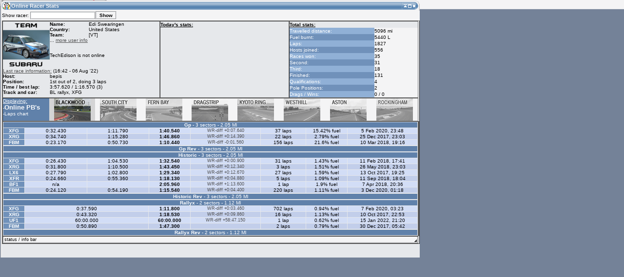

--- FILE ---
content_type: text/html; charset=UTF-8
request_url: https://www.lfsworld.net/?win=stats&racer=TechEdison
body_size: 2439
content:
<!DOCTYPE HTML PUBLIC "-//W3C//DTD HTML 4.0 Transitional//EN">
<html>
<head>
<meta http-equiv="Content-Type" content="text/html; charset=UTF-8" />
<meta http-equiv="Pragma" content="no-cache" />
<meta http-equiv="Expires" content="-1" />
<meta name="description" content="The Live for Speed racing statistics website containing all your best times, race information and much more." />
<meta name="author" content="Live for Speed" />
<title>Live for Speed Statistics</title>
<script language="Javascript" type="text/javascript" src="lfsdesktopjs.php?win=stats&racer=TechEdison"></script>
<script language="Javascript" type="text/javascript" src="lfsdesktopjsmenus.php"></script>
<script language="Javascript" type="text/javascript" src="lfsdesktopjsapps.js?1"></script>
<script language="Javascript" type="text/javascript" src="js/DataRequest.js"></script>
<link rel="stylesheet" type="text/css" href="lfsdesktopcss.php" />
</head>

<body bgcolor="#748298" onMouseUp="stopPos (true);">

<div id="divbody">
<div id="ubar" style="position: absolute; left: 0px; top: 0px; width: 100%; height: 19px">
<table width="100%" border="0" cellspacing="0" cellpadding="0"><tr>
<td class="ubar_left" width="11" height="19"></td>
<td class="ubar_time" width="113" height="19" valign="top"><div id="the_time" title=""></div></td>
<td class="ubar_spacer" width="2" height="19"></td>
<td class="ubar_username" width="10" height="19" valign="top"><NOBR><b>Guest</b>&nbsp;&nbsp;&nbsp;</NOBR></td>
<td class="ubar_loginlogout" width="18" height="19" align="right"><img id="login_logout" class="loginlogout" src="desktop_images/icons/other/logout.gif" width="16" height="16" alt="" border="0" title="Logout" onMouseOver="this.className='loginlogout_a'" onMouseOut="this.className='loginlogout'" onCLick="loginLogout ();"></td>
<td class="ubar_snap2grid" width="18" height="19" align="right"><img id="snap2grid" class="snap2grid" src="desktop_images/icons/other/snap2grid.gif" width="16" height="16" alt="" border="0" title="Align desktop icons" onMouseOver="this.className='snap2grid_a'" onMouseOut="this.className='snap2grid'" onClick="gridSnap ();"></td>
<td class="ubar_event_alert" width="1" height="19"><div id="live_alert_icon"></div></td>
<td class="ubar_right" width="8" height="19">&nbsp;</td>
<td class="ubar_clear" height="19" valign="middle"><div id="ubar_icons" style="position: relative; left: 0px; z-index: 1">&nbsp;</div></td>
<td class="ubar_clear" width="16"><img id="loadingIcon" src="/desktop_images/icons/other/blank.gif" width="16" height="16" alt="" border="0"></td>
</tr></table>
</div>
<div id="home" style="position: absolute; left: 10px; top: 35px; z-index: 50" onClick="z_sort ('home', true)"><table border="0" cellpadding="0" cellspacing="0" width="64"><tr><td id="home_icon_bitmap" class="icon" valign="top"><img id="home_icon" src="desktop_images/icons/32px/home.gif" width="32" height="32" alt="" border="0" title="Global statistics" onmousedown="startPos('home', true);" onmouseup="stopPos(true);" ontouchend="winActivate('home');" ondblclick="winActivate('home');" /></td></tr><tr><td id="home_icon_text" class="icon_text_w" valign="top">Home</td></tr></table></div>
<div id="home_c" style="position: absolute; left: 1px; top: 1px" onClick="z_sort ('home_c', false);"></div>
<div id="live_alert" style="position: absolute; left: 10px; top: 99px; z-index: 50" onClick="z_sort ('live_alert', true)"><table border="0" cellpadding="0" cellspacing="0" width="64"><tr><td id="live_alert_icon_bitmap" class="icon" valign="top"><img id="live_alert_icon" src="desktop_images/icons/32px/live_alert.gif" width="32" height="32" alt="" border="0" title="Get real-time notifications about online activities" onmousedown="startPos('live_alert', true);" onmouseup="stopPos(true);" ontouchend="winActivate('live_alert');" ondblclick="winActivate('live_alert');" /></td></tr><tr><td id="live_alert_icon_text" class="icon_text_w" valign="top">Live Alert</td></tr></table></div>
<div id="live_alert_c" style="position: absolute; left: 1px; top: 1px" onClick="z_sort ('live_alert_c', false);"></div>
<div id="hosts" style="position: absolute; left: 10px; top: 163px; z-index: 50" onClick="z_sort ('hosts', true)"><table border="0" cellpadding="0" cellspacing="0" width="64"><tr><td id="hosts_icon_bitmap" class="icon" valign="top"><img id="hosts_icon" src="desktop_images/icons/32px/hosts.gif" width="32" height="32" alt="" border="0" title="Who is online and where can I race" onmousedown="startPos('hosts', true);" onmouseup="stopPos(true);" ontouchend="winActivate('hosts');" ondblclick="winActivate('hosts');" /></td></tr><tr><td id="hosts_icon_text" class="icon_text_w" valign="top">Racers & Hosts online</td></tr></table></div>
<div id="hosts_c" style="position: absolute; left: 1px; top: 1px" onClick="z_sort ('hosts_c', false);"></div>
<div id="stats" style="position: absolute; left: 10px; top: 227px; z-index: 50" onClick="z_sort ('stats', true)"><table border="0" cellpadding="0" cellspacing="0" width="64"><tr><td id="stats_icon_bitmap" class="icon" valign="top"><img id="stats_icon" src="desktop_images/icons/32px/stats.gif" width="32" height="32" alt="" border="0" title="Online statistics - PB's, laps, etc" onmousedown="startPos('stats', true);" onmouseup="stopPos(true);" ontouchend="winActivate('stats');" ondblclick="winActivate('stats');" /></td></tr><tr><td id="stats_icon_text" class="icon_text_w" valign="top">Online Racer Stats</td></tr></table></div>
<div id="stats_c" style="position: absolute; left: 1px; top: 1px" onClick="z_sort ('stats_c', false);"></div>
<div id="skins" style="position: absolute; left: 10px; top: 291px; z-index: 50" onClick="z_sort ('skins', true)"><table border="0" cellpadding="0" cellspacing="0" width="64"><tr><td id="skins_icon_bitmap" class="icon" valign="top"><img id="skins_icon" src="desktop_images/icons/32px/skins.gif" width="32" height="32" alt="" border="0" title="Upload skins to use with the in-game automatic skin download option of LFS" onmousedown="startPos('skins', true);" onmouseup="stopPos(true);" ontouchend="winActivate('skins');" ondblclick="winActivate('skins');" /></td></tr><tr><td id="skins_icon_text" class="icon_text_w" valign="top">My online car-skins</td></tr></table></div>
<div id="skins_c" style="position: absolute; left: 1px; top: 1px" onClick="z_sort ('skins_c', false);"></div>
<div id="mailbox" style="position: absolute; left: 79px; top: 35px; z-index: 50" onClick="z_sort ('mailbox', true)"><table border="0" cellpadding="0" cellspacing="0" width="64"><tr><td id="mailbox_icon_bitmap" class="icon" valign="top"><img id="mailbox_icon" src="desktop_images/icons/32px/mailbox.gif" width="32" height="32" alt="" border="0" title="Read or send messages to/from LFS racers" onmousedown="startPos('mailbox', true);" onmouseup="stopPos(true);" ontouchend="winActivate('mailbox');" ondblclick="winActivate('mailbox');" /></td></tr><tr><td id="mailbox_icon_text" class="icon_text_w" valign="top">LFS Messages</td></tr></table></div>
<div id="mailbox_c" style="position: absolute; left: 1px; top: 1px" onClick="z_sort ('mailbox_c', false);"></div>
<div id="racer_search" style="position: absolute; left: 79px; top: 99px; z-index: 50" onClick="z_sort ('racer_search', true)"><table border="0" cellpadding="0" cellspacing="0" width="64"><tr><td id="racer_search_icon_bitmap" class="icon" valign="top"><img id="racer_search_icon" src="desktop_images/icons/32px/racer_search.gif" width="32" height="32" alt="" border="0" title="Search a racer and setup your own profile" onmousedown="startPos('racer_search', true);" onmouseup="stopPos(true);" ontouchend="winActivate('racer_search');" ondblclick="winActivate('racer_search');" /></td></tr><tr><td id="racer_search_icon_text" class="icon_text_w" valign="top">LFS Racers database</td></tr></table></div>
<div id="racer_search_c" style="position: absolute; left: 1px; top: 1px" onClick="z_sort ('racer_search_c', false);"></div>
<div id="races" style="position: absolute; left: 79px; top: 163px; z-index: 50" onClick="z_sort ('races', true)"><table border="0" cellpadding="0" cellspacing="0" width="64"><tr><td id="races_icon_bitmap" class="icon" valign="top"><img id="races_icon" src="desktop_images/icons/32px/races.gif" width="32" height="32" alt="" border="0" title="All online race results" onmousedown="startPos('races', true);" onmouseup="stopPos(true);" ontouchend="winActivate('races');" ondblclick="winActivate('races');" /></td></tr><tr><td id="races_icon_text" class="icon_text_w" valign="top">Online Race Results</td></tr></table></div>
<div id="races_c" style="position: absolute; left: 1px; top: 1px" onClick="z_sort ('races_c', false);"></div>
<div id="settings" style="position: absolute; left: 79px; top: 227px; z-index: 50" onClick="z_sort ('settings', true)"><table border="0" cellpadding="0" cellspacing="0" width="64"><tr><td id="settings_icon_bitmap" class="icon" valign="top"><img id="settings_icon" src="desktop_images/icons/32px/settings.gif" width="32" height="32" alt="" border="0" title="LFS Desktop settings" onmousedown="startPos('settings', true);" onmouseup="stopPos(true);" ontouchend="winActivate('settings');" ondblclick="winActivate('settings');" /></td></tr><tr><td id="settings_icon_text" class="icon_text_w" valign="top">My LFSW settings</td></tr></table></div>
<div id="settings_c" style="position: absolute; left: 1px; top: 1px" onClick="z_sort ('settings_c', false);"></div>
<div id="statstats" style="position: absolute; left: 79px; top: 291px; z-index: 50" onClick="z_sort ('statstats', true)"><table border="0" cellpadding="0" cellspacing="0" width="64"><tr><td id="statstats_icon_bitmap" class="icon" valign="top"><img id="statstats_icon" src="desktop_images/icons/32px/statstats.gif" width="32" height="32" alt="" border="0" title="Some online charts" onmousedown="startPos('statstats', true);" onmouseup="stopPos(true);" ontouchend="winActivate('statstats');" ondblclick="winActivate('statstats');" /></td></tr><tr><td id="statstats_icon_text" class="icon_text_w" valign="top">Some online charts</td></tr></table></div>
<div id="statstats_c" style="position: absolute; left: 1px; top: 1px" onClick="z_sort ('statstats_c', false);"></div>
<div id="hotlaps" style="position: absolute; left: 148px; top: 35px; z-index: 50" onClick="z_sort ('hotlaps', true)"><table border="0" cellpadding="0" cellspacing="0" width="64"><tr><td id="hotlaps_icon_bitmap" class="icon" valign="top"><img id="hotlaps_icon" src="desktop_images/icons/32px/hotlaps.gif" width="32" height="32" alt="" border="0" title="Hotlaps section" onmousedown="startPos('hotlaps', true);" onmouseup="stopPos(true);" ontouchend="winActivate('hotlaps');" ondblclick="winActivate('hotlaps');" /></td></tr><tr><td id="hotlaps_icon_text" class="icon_text_w" valign="top">Hotlaps</td></tr></table></div>
<div id="hotlaps_c" style="position: absolute; left: 1px; top: 1px" onClick="z_sort ('hotlaps_c', false);"></div>
<div id="lfsw_credit" style="position: absolute; left: 148px; top: 99px; z-index: 50" onClick="z_sort ('lfsw_credit', true)"><table border="0" cellpadding="0" cellspacing="0" width="64"><tr><td id="lfsw_credit_icon_bitmap" class="icon" valign="top"><img id="lfsw_credit_icon" src="desktop_images/icons/32px/lfsw_credit.gif" width="32" height="32" alt="" border="0" title="LFSW Credits can be used for additional services like SMS messaging" onmousedown="startPos('lfsw_credit', true);" onmouseup="stopPos(true);" ontouchend="winActivate('lfsw_credit');" ondblclick="winActivate('lfsw_credit');" /></td></tr><tr><td id="lfsw_credit_icon_text" class="icon_text_w" valign="top">My LFSW Credit</td></tr></table></div>
<div id="lfsw_credit_c" style="position: absolute; left: 1px; top: 1px" onClick="z_sort ('lfsw_credit_c', false);"></div>
<div id="lfsforums" style="position: absolute; left: 148px; top: 163px; z-index: 50" onClick="z_sort ('lfsforums', true)"><table border="0" cellpadding="0" cellspacing="0" width="64"><tr><td id="lfsforums_icon_bitmap" class="icon" valign="top"><img id="lfsforums_icon" src="desktop_images/icons/32px/forum.gif" width="32" height="32" alt="" border="0" title="Go to the LFS Forums" onmousedown="startPos('lfsforums', true);" onmouseup="stopPos(true);" ontouchend="winActivate('lfsforums');" ondblclick="winActivate('lfsforums');" /></td></tr><tr><td id="lfsforums_icon_text" class="icon_text_w" valign="top">LFS Forums</td></tr></table></div>
<div id="lfsforums_c" style="position: absolute; left: 1px; top: 1px" onClick="z_sort ('lfsforums_c', false);"></div>
<div id="actmap" style="position: absolute; left: 148px; top: 227px; z-index: 50" onClick="z_sort ('actmap', true)"><table border="0" cellpadding="0" cellspacing="0" width="64"><tr><td id="actmap_icon_bitmap" class="icon" valign="top"><img id="actmap_icon" src="desktop_images/icons/32px/actmap.gif" width="32" height="32" alt="" border="0" title="Online activity drawn on a world map" onmousedown="startPos('actmap', true);" onmouseup="stopPos(true);" ontouchend="winActivate('actmap');" ondblclick="winActivate('actmap');" /></td></tr><tr><td id="actmap_icon_text" class="icon_text_w" valign="top">Activity map</td></tr></table></div>
<div id="actmap_c" style="position: absolute; left: 1px; top: 1px" onClick="z_sort ('actmap_c', false);"></div>
</div>
<div id="move_placeholder" class="move_placeholder_off"></div>
<div id="menuContainer" style="position: absolute; left: 1px; top: 1px; z-index: 50000"></div>
<div id="winLoader" class="hiddenFrame"><iframe id="iframething" width="1" height="1" frameborder="0"></iframe></div>
<div id="formLoader" class="hiddenFrame"><iframe name="submitFrame" width="1" height="1" frameborder="0"></iframe></div>
<div id="emergency" class="hiddenFrame"><iframe id="emergencyFrame" width="1" height="1" frameborder="0"></iframe></div>
<div class="overlay_off" id="overlay"></div>
<div id="message_popup" style="position: absolute; left: 1px; top: 1px; z-index: 50010"></div>
<div id="buddyContainer" style="position: absolute"></div>

<iframe class="overlay_off" id="blockIFrame" frameBorder="0" scrolling="no"></iframe>

<script defer src="https://static.cloudflareinsights.com/beacon.min.js/vcd15cbe7772f49c399c6a5babf22c1241717689176015" integrity="sha512-ZpsOmlRQV6y907TI0dKBHq9Md29nnaEIPlkf84rnaERnq6zvWvPUqr2ft8M1aS28oN72PdrCzSjY4U6VaAw1EQ==" data-cf-beacon='{"version":"2024.11.0","token":"982ff58168a74e6ea9707aff5f1be64d","r":1,"server_timing":{"name":{"cfCacheStatus":true,"cfEdge":true,"cfExtPri":true,"cfL4":true,"cfOrigin":true,"cfSpeedBrain":true},"location_startswith":null}}' crossorigin="anonymous"></script>
</body>
</html>


--- FILE ---
content_type: text/html; charset=UTF-8
request_url: https://www.lfsworld.net/winloader.php?win=stats&racer=TechEdison
body_size: 3904
content:
<!DOCTYPE HTML PUBLIC "-//W3C//DTD HTML 4.0 Transitional//EN">
<html>
<head>
<meta http-equiv="Content-Type" content="text/html; charset=UTF-8">
<title>loader</title>
<style type="text/css">
body {background-color: #748298; margin: 0px; padding: 0px; overflow: hidden; font: 10px Verdana, sans-serif}
</style>
<script language="Javascript" type="text/javascript">
var tempString  = '',
    calendar = '',
    raceListString = '',
    errMsg = '';
tempString += "<input type=\"hidden\" id=\"STATS_displayedRacer\" name=\"STATS_displayedRacer\" value=\"TechEdison\"><input type=\"hidden\" id=\"STATS_displayedTrack\" name=\"STATS_displayedTrack\" value=\"bl\"><table width=\"100%\" border=\"0\" cellpadding=\"0\" cellspacing=\"0\"><tr><td class=\"tab_whitespace\" width=\"255\" height=\"20\"><NOBR><form class=\"login\" onSubmit=\"return STATS_search_racer ();\">Show racer: <input class=\"text2\" type=\"text\" id=\"STATS_racer\" name=\"racer\" size=\"24\" maxlength=\"23\"><input class=\"btn_up\" type=\"button\" value=\"Show\" onClick=\"STATS_search_racer ();\">&nbsp;</form></NOBR></td></tr></table><table width=\"100%\" border=\"1\" cellpadding=\"0\" cellspacing=\"0\"><tr><td class=\"content\" width=\"38%\" valign=\"top\"><table width=\"100%\" border=\"0\" cellpadding=\"0\" cellspacing=\"0\"><tr><td class=\"content\" width=\"96\" height=\"96\" align=\"center\"><img src=\"https://img.lfs.net/avatar/7/a1827757.6.png\" border=\"\" alt=\"\"></td><td class=\"content\" valign=\"top\"><table width=\"100%\" height=\"96\" border=\"0\" cellpadding=\"0\" cellspacing=\"0\"><tr><td class=\"content\" valign=\"top\"><b>Name:</b></td><td class=\"content\" valign=\"top\">Edi Swearingen</td></tr><tr><td class=\"content\" valign=\"top\"><b>Country:</b></td><td class=\"content\" valign=\"top\">United States</td></tr><tr><td class=\"content\" valign=\"top\"><b>Team:</b></td><td class=\"content\" valign=\"top\">[VT]</td></tr><tr><td class=\"content\" colspan=\"2\" valign=\"top\">... <u><a id=\"STATS_moreUserInfo\" class=\"gen\" href=\"#\" onClick=\"dropDown(\'stats\', \'STATS_moreUserInfo\', \'%3Cdiv+style%3D%22float%3A+left%3B+width%3A+60px%3B+font-weight%3A+bold%3B%22%3EReg+date%3C%2Fdiv%3E+%3A+29-04-2017%3Cbr+%2F%3E%3Cdiv+style%3D%22float%3A+left%3B+width%3A+60px%3B+font-weight%3A+bold%3B%22%3ELicense%3C%2Fdiv%3E+%3A+S3%3Cbr+%2F%3E%3Cdiv+style%3D%22float%3A+left%3B+width%3A+60px%3B+font-weight%3A+bold%3B%22%3EFav.+car%3C%2Fdiv%3E+%3A+XFG%3Cbr+%2F%3E%3Cdiv+style%3D%22float%3A+left%3B+width%3A+60px%3B+font-weight%3A+bold%3B%22%3ERacer+type%3C%2Fdiv%3E+%3A+Race%3Cbr+%2F%3E%3Cdiv+style%3D%22float%3A+left%3B+width%3A+60px%3B+font-weight%3A+bold%3B%22%3EController%3C%2Fdiv%3E+%3A+Wheel\'); return false;\">more user info</a></u></td></tr><tr><td class=\"content\" valign=\"middle\" height=\"100%\" colspan=\"2\">TechEdison is not online</td></tr></table></td></tr><tr><td class=\"content\" colspan=\"2\"><u><a class=\"gen\" href=\"#\" onClick=\"winActivateFast(\'winloader.php?win=races&racer=TechEdison\'); return false;\">Last race information:</a></u> (16:42 - 06 Aug \'22)</td></tr><tr><td class=\"content\" valign=\"top\"><b>Host:</b></td><td class=\"content\">bepis</td></tr><tr><td class=\"content\"><b>Position:</b></td><td class=\"content\">1st out of 2, doing 3 laps</td></tr><tr><td class=\"content\" valign=\"top\"><b>Time / best lap:</b></td><td class=\"content\">3:57.620 / 1:16.570 (3)</td></tr><tr><td class=\"content\" valign=\"top\"><b>Track and car:</b></td><td class=\"content\">BL rallyx, XFG</td></tr></table></td><td class=\"content\" width=\"31%\" valign=\"top\"><table width=\"100%\" border=\"0\" cellpadding=\"0\" cellspacing=\"0\"><tr><td class=\"content\" width=\"100%\" height=\"13\" colspan=\"2\"><b><u>Today\'s stats:</u></b></td></tr></table></td><td class=\"content\" width=\"31%\" valign=\"top\"><table width=\"100%\" border=\"0\" cellpadding=\"0\" cellspacing=\"0\"><tr><td class=\"content\" width=\"100%\" height=\"13\" colspan=\"2\"><b><u>Total stats:</u></b></td></tr><tr><td class=\"th4\" width=\"66%\" height=\"13\">Travelled distance:</td><td class=\"content_white\" width=\"34%\">5096 mi</td></tr><tr><td class=\"th3\" height=\"13\">Fuel burnt:</td><td class=\"content_white\">5440 L</td></tr><tr><td class=\"th4\" height=\"13\">Laps:</td><td class=\"content_white\">1827</td></tr><tr><td class=\"th3\" height=\"13\">Hosts joined:</td><td class=\"content_white\">556</td></tr><tr><td class=\"th4\" height=\"13\">Races won:</td><td class=\"content_white\">35</td></tr><tr><td class=\"th3\" height=\"13\">Second:</td><td class=\"content_white\">31</td></tr><tr><td class=\"th4\" height=\"13\">Third:</td><td class=\"content_white\">18</td></tr><tr><td class=\"th3\" height=\"13\">Finished:</td><td class=\"content_white\">131</td></tr><tr><td class=\"th4\" height=\"13\">Qualifications:</td><td class=\"content_white\">4</td></tr><tr><td class=\"th3\" height=\"13\">Pole Positions:</td><td class=\"content_white\">2</td></tr><tr><td class=\"th4\" height=\"13\">Drags / Wins:</td><td class=\"content_white\">0 / 0</td></tr></table></td></tr><tr><td class=\"content\" width=\"100%\" colspan=\"3\"><table border=\"0\" width=\"100%\" cellpadding=\"0\" cellspacing=\"0\"><tr><td class=\"th2\" valign=\"top\"><u>Displaying:</u><br />-<font size=\"2\"><a class=\"gen\" href=\"javascript:void(0);\" onClick=\"winActivateFast (\'winloader.php?win=stats&racer=TechEdison&track=bl&list=pb\'); return false;\" style=\"color:white\"><b>Online PB\'s</b></a></font><br />-<a class=\"gen\" href=\"javascript:void(0);\" onClick=\"winActivateFast (\'winloader.php?win=stats&racer=TechEdison&track=bl&list=laps\'); return false;\" style=\"color:white\">Laps chart</a></td><td id=\"STATS_slct_bl\" class=\"content_white\" height=\"44\" align=\"center\" onMouseover=\"STATS_highlightTrack (\'STATS_slct_bl\');\" onMouseOut=\"STATS_unHighlightTrack (\'STATS_slct_bl\');\" onClick=\"STATS_selectTrack (\'bl\', \'pb\');\" style=\"background-color: #d4d4d5\"><img id=\"STATS_slct_bl_img\" src=\"/desktop_images/icons/tracks/blackwood.gif\" width=\"75\" height=\"46\" alt=\"\" border=\"0\" ></td><td id=\"STATS_slct_so\" class=\"content_white\" height=\"44\" align=\"center\" onMouseover=\"STATS_highlightTrack (\'STATS_slct_so\');\" onMouseOut=\"STATS_unHighlightTrack (\'STATS_slct_so\');\" onClick=\"STATS_selectTrack (\'so\', \'pb\');\" style=\"background-color: #F4F4F5\"><img id=\"STATS_slct_so_img\" src=\"/desktop_images/icons/tracks/southcity_bnw.gif\" width=\"75\" height=\"46\" alt=\"\" border=\"0\" style=\"opacity: 0.7; filter: alpha(opacity=70)\"></td><td id=\"STATS_slct_fe\" class=\"content_white\" height=\"44\" align=\"center\" onMouseover=\"STATS_highlightTrack (\'STATS_slct_fe\');\" onMouseOut=\"STATS_unHighlightTrack (\'STATS_slct_fe\');\" onClick=\"STATS_selectTrack (\'fe\', \'pb\');\" style=\"background-color: #F4F4F5\"><img id=\"STATS_slct_fe_img\" src=\"/desktop_images/icons/tracks/fernbay_bnw.gif\" width=\"75\" height=\"46\" alt=\"\" border=\"0\" style=\"opacity: 0.7; filter: alpha(opacity=70)\"></td><td id=\"STATS_slct_au\" class=\"content_white\" height=\"44\" align=\"center\" onMouseover=\"STATS_highlightTrack (\'STATS_slct_au\');\" onMouseOut=\"STATS_unHighlightTrack (\'STATS_slct_au\');\" onClick=\"STATS_selectTrack (\'au\', \'pb\');\" style=\"background-color: #F4F4F5\"><img id=\"STATS_slct_au_img\" src=\"/desktop_images/icons/tracks/dragstrip_bnw.gif\" width=\"75\" height=\"46\" alt=\"\" border=\"0\" style=\"opacity: 0.7; filter: alpha(opacity=70)\"></td><td id=\"STATS_slct_ky\" class=\"content_white\" height=\"44\" align=\"center\" onMouseover=\"STATS_highlightTrack (\'STATS_slct_ky\');\" onMouseOut=\"STATS_unHighlightTrack (\'STATS_slct_ky\');\" onClick=\"STATS_selectTrack (\'ky\', \'pb\');\" style=\"background-color: #F4F4F5\"><img id=\"STATS_slct_ky_img\" src=\"/desktop_images/icons/tracks/kyoto_bnw.gif\" width=\"75\" height=\"46\" alt=\"\" border=\"0\" style=\"opacity: 0.7; filter: alpha(opacity=70)\"></td><td id=\"STATS_slct_we\" class=\"content_white\" height=\"44\" align=\"center\" onMouseover=\"STATS_highlightTrack (\'STATS_slct_we\');\" onMouseOut=\"STATS_unHighlightTrack (\'STATS_slct_we\');\" onClick=\"STATS_selectTrack (\'we\', \'pb\');\" style=\"background-color: #F4F4F5\"><img id=\"STATS_slct_we_img\" src=\"/desktop_images/icons/tracks/westhill_bnw.gif\" width=\"75\" height=\"46\" alt=\"\" border=\"0\" style=\"opacity: 0.7; filter: alpha(opacity=70)\"></td><td id=\"STATS_slct_as\" class=\"content_white\" height=\"44\" align=\"center\" onMouseover=\"STATS_highlightTrack (\'STATS_slct_as\');\" onMouseOut=\"STATS_unHighlightTrack (\'STATS_slct_as\');\" onClick=\"STATS_selectTrack (\'as\', \'pb\');\" style=\"background-color: #F4F4F5\"><img id=\"STATS_slct_as_img\" src=\"/desktop_images/icons/tracks/aston_bnw.gif\" width=\"75\" height=\"46\" alt=\"\" border=\"0\" style=\"opacity: 0.7; filter: alpha(opacity=70)\"></td><td id=\"STATS_slct_ro\" class=\"content_white\" height=\"44\" align=\"center\" onMouseover=\"STATS_highlightTrack (\'STATS_slct_ro\');\" onMouseOut=\"STATS_unHighlightTrack (\'STATS_slct_ro\');\" onClick=\"STATS_selectTrack (\'ro\', \'pb\');\" style=\"background-color: #F4F4F5\"><img id=\"STATS_slct_ro_img\" src=\"/desktop_images/icons/tracks/rockingham_bnw.gif\" width=\"75\" height=\"46\" alt=\"\" border=\"0\" style=\"opacity: 0.7; filter: alpha(opacity=70)\"></td></tr></table></td></tr><tr><td id=\"STATS_pblist\" class=\"content\" width=\"100%\" valign=\"top\" colspan=\"3\"><table class=\"pb_table\" width=\"100%\" border=\"0\" cellpadding=\"0\" cellspacing=\"1\"><tr><td class=\"th2\" colspan=\"8\"><b>Gp</b> - 3 sectors - 2.05 Ml</td></tr><tr><th class=\"th3 bold\" width=\"5%\" title=\"XFG\">XFG</th><td class=\"td1\" width=\"15%\">0:32.430</td><td class=\"td1\" width=\"15%\">1:11.790</td><td class=\"td1\" width=\"10%\"><strong>1:40.540</strong></td><td class=\"td1\" width=\"17%\" title=\"Hotlap WR-time : 1:32.900 - click to download\"><a class=\"gen small\" href=\"/get_spr.php?file=2397&amp;w=1\">WR-diff +0:07.640</a></td><td class=\"td1\" width=\"11%\">37 laps</td><td class=\"td1\" width=\"10%\" title=\"XFG capacity : 45 litres\">15.42% fuel</td><td class=\"td1\" width=\"17%\">5 Feb 2020, 23:48</td></tr><tr><th class=\"th3 bold\" width=\"5%\" title=\"XRG\">XRG</th><td class=\"td2\" width=\"15%\">0:34.740</td><td class=\"td2\" width=\"15%\">1:15.280</td><td class=\"td2\" width=\"10%\"><strong>1:46.860</strong></td><td class=\"td2\" width=\"17%\" title=\"Hotlap WR-time : 1:32.470 - click to download\"><a class=\"gen small\" href=\"/get_spr.php?file=2680&amp;w=1\">WR-diff +0:14.390</a></td><td class=\"td2\" width=\"11%\">22 laps</td><td class=\"td2\" width=\"10%\" title=\"XRG capacity : 65 litres\">2.79% fuel</td><td class=\"td2\" width=\"17%\">25 Dec 2017, 23:03</td></tr><tr><th class=\"th3 bold\" width=\"5%\" title=\"FBM\">FBM</th><td class=\"td1\" width=\"15%\">0:23.170</td><td class=\"td1\" width=\"15%\">0:50.730</td><td class=\"td1\" width=\"10%\"><strong>1:10.440</strong></td><td class=\"td1\" width=\"17%\" title=\"Hotlap WR-time : 1:12.000 - click to download\"><a class=\"gen small\" href=\"/get_spr.php?file=2386&amp;w=1\">WR-diff -0:01.560</a></td><td class=\"td1\" width=\"11%\">156 laps</td><td class=\"td1\" width=\"10%\" title=\"FBM capacity : 42 litres\">21.6% fuel</td><td class=\"td1\" width=\"17%\">10 Mar 2018, 19:16</td></tr></table><table class=\"pb_table\" width=\"100%\" border=\"0\" cellpadding=\"0\" cellspacing=\"1\"><tr><td class=\"th2\" colspan=\"8\"><b>Gp Rev</b> - 3 sectors - 2.05 Ml</td></tr><table class=\"pb_table\" width=\"100%\" border=\"0\" cellpadding=\"0\" cellspacing=\"1\"><tr><td class=\"th2\" colspan=\"8\"><b>Historic</b> - 3 sectors - 2.05 Ml</td></tr><tr><th class=\"th3 bold\" width=\"5%\" title=\"XFG\">XFG</th><td class=\"td1\" width=\"15%\">0:26.430</td><td class=\"td1\" width=\"15%\">1:04.530</td><td class=\"td1\" width=\"10%\"><strong>1:32.540</strong></td><td class=\"td1\" width=\"17%\" title=\"Hotlap WR-time : 1:31.640 - click to download\"><a class=\"gen small\" href=\"/get_spr.php?file=2387&amp;w=1\">WR-diff +0:00.900</a></td><td class=\"td1\" width=\"11%\">31 laps</td><td class=\"td1\" width=\"10%\" title=\"XFG capacity : 45 litres\">1.43% fuel</td><td class=\"td1\" width=\"17%\">11 Feb 2018, 17:41</td></tr><tr><th class=\"th3 bold\" width=\"5%\" title=\"XRG\">XRG</th><td class=\"td2\" width=\"15%\">0:31.800</td><td class=\"td2\" width=\"15%\">1:10.500</td><td class=\"td2\" width=\"10%\"><strong>1:43.450</strong></td><td class=\"td2\" width=\"17%\" title=\"Hotlap WR-time : 1:31.110 - click to download\"><a class=\"gen small\" href=\"/get_spr.php?file=2402&amp;w=1\">WR-diff +0:12.340</a></td><td class=\"td2\" width=\"11%\">3 laps</td><td class=\"td2\" width=\"10%\" title=\"XRG capacity : 65 litres\">1.51% fuel</td><td class=\"td2\" width=\"17%\">26 May 2018, 23:03</td></tr><tr><th class=\"th3 bold\" width=\"5%\" title=\"LX6\">LX6</th><td class=\"td1\" width=\"15%\">0:27.790</td><td class=\"td1\" width=\"15%\">1:02.800</td><td class=\"td1\" width=\"10%\"><strong>1:29.340</strong></td><td class=\"td1\" width=\"17%\" title=\"Hotlap WR-time : 1:16.670 - click to download\"><a class=\"gen small\" href=\"/get_spr.php?file=2287&amp;w=1\">WR-diff +0:12.670</a></td><td class=\"td1\" width=\"11%\">27 laps</td><td class=\"td1\" width=\"10%\" title=\"LX6 capacity : 40 litres\">1.59% fuel</td><td class=\"td1\" width=\"17%\">13 Oct 2017, 19:25</td></tr><tr><th class=\"th3 bold\" width=\"5%\" title=\"XFR\">XFR</th><td class=\"td2\" width=\"15%\">0:24.660</td><td class=\"td2\" width=\"15%\">0:55.360</td><td class=\"td2\" width=\"10%\"><strong>1:18.130</strong></td><td class=\"td2\" width=\"17%\" title=\"Hotlap WR-time : 1:13.250 - click to download\"><a class=\"gen small\" href=\"/get_spr.php?file=2333&amp;w=1\">WR-diff +0:04.880</a></td><td class=\"td2\" width=\"11%\">5 laps</td><td class=\"td2\" width=\"10%\" title=\"XFR capacity : 70 litres\">1.09% fuel</td><td class=\"td2\" width=\"17%\">11 Sep 2018, 18:04</td></tr><tr><th class=\"th3 bold\" width=\"5%\" title=\"BF1\">BF1</th><td class=\"td1\" width=\"15%\">n/a</td><td class=\"td1\" width=\"15%\">&nbsp;</td><td class=\"td1\" width=\"10%\"><strong>2:05.960</strong></td><td class=\"td1\" width=\"17%\" title=\"Hotlap WR-time : 0:52.360 - click to download\"><a class=\"gen small\" href=\"/get_spr.php?file=2327&amp;w=1\">WR-diff +1:13.600</a></td><td class=\"td1\" width=\"11%\">1 lap</td><td class=\"td1\" width=\"10%\" title=\"BF1 capacity : 95 litres\">1.9% fuel</td><td class=\"td1\" width=\"17%\">7 Apr 2018, 20:36</td></tr><tr><th class=\"th3 bold\" width=\"5%\" title=\"FBM\">FBM</th><td class=\"td2\" width=\"15%\">0:24.120</td><td class=\"td2\" width=\"15%\">0:54.190</td><td class=\"td2\" width=\"10%\"><strong>1:15.540</strong></td><td class=\"td2\" width=\"17%\" title=\"Hotlap WR-time : 1:11.140 - click to download\"><a class=\"gen small\" href=\"/get_spr.php?file=2451&amp;w=1\">WR-diff +0:04.400</a></td><td class=\"td2\" width=\"11%\">220 laps</td><td class=\"td2\" width=\"10%\" title=\"FBM capacity : 42 litres\">1.11% fuel</td><td class=\"td2\" width=\"17%\">3 Dec 2020, 01:18</td></tr></table><table class=\"pb_table\" width=\"100%\" border=\"0\" cellpadding=\"0\" cellspacing=\"1\"><tr><td class=\"th2\" colspan=\"8\"><b>Historic Rev</b> - 3 sectors - 2.05 Ml</td></tr><table class=\"pb_table\" width=\"100%\" border=\"0\" cellpadding=\"0\" cellspacing=\"1\"><tr><td class=\"th2\" colspan=\"7\"><b>Rallyx</b> - 2 sectors - 1.12 Ml</td></tr><tr><th class=\"th3 bold\" width=\"5%\" title=\"XFG\">XFG</th><td class=\"td1\" width=\"30%\">0:37.590</td><td class=\"td1\" width=\"10%\"><strong>1:11.800</strong></td><td class=\"td1\" width=\"17%\" title=\"Hotlap WR-time : 1:08.340 - click to download\"><a class=\"gen small\" href=\"/get_spr.php?file=2390&amp;w=1\">WR-diff +0:03.460</a></td><td class=\"td1\" width=\"11%\">702 laps</td><td class=\"td1\" width=\"10%\" title=\"XFG capacity : 45 litres\">0.94% fuel</td><td class=\"td1\" width=\"17%\">7 Feb 2020, 03:23</td></tr><tr><th class=\"th3 bold\" width=\"5%\" title=\"XRG\">XRG</th><td class=\"td2\" width=\"30%\">0:43.320</td><td class=\"td2\" width=\"10%\"><strong>1:18.530</strong></td><td class=\"td2\" width=\"17%\" title=\"Hotlap WR-time : 1:08.670 - click to download\"><a class=\"gen small\" href=\"/get_spr.php?file=2391&amp;w=1\">WR-diff +0:09.860</a></td><td class=\"td2\" width=\"11%\">16 laps</td><td class=\"td2\" width=\"10%\" title=\"XRG capacity : 65 litres\">1.13% fuel</td><td class=\"td2\" width=\"17%\">10 Oct 2017, 22:53</td></tr><tr><th class=\"th3 bold\" width=\"5%\" title=\"UF1\">UF1</th><td class=\"td1\" width=\"30%\">60:00.000</td><td class=\"td1\" width=\"10%\"><strong>60:00.000</strong></td><td class=\"td1\" width=\"17%\" title=\"Hotlap WR-time : 1:12.850 - click to download\"><a class=\"gen small\" href=\"/get_spr.php?file=2335&amp;w=1\">WR-diff +58:47.150</a></td><td class=\"td1\" width=\"11%\">1 lap</td><td class=\"td1\" width=\"10%\" title=\"UF1 capacity : 35 litres\">0.62% fuel</td><td class=\"td1\" width=\"17%\">15 Jan 2022, 21:20</td></tr><tr><th class=\"th3 bold\" width=\"5%\" title=\"FBM\">FBM</th><td class=\"td2\" width=\"30%\">0:50.890</td><td class=\"td2\" width=\"10%\"><strong>1:47.300</strong></td><td class=\"td2\" width=\"17%\"></td><td class=\"td2\" width=\"11%\">2 laps</td><td class=\"td2\" width=\"10%\" title=\"FBM capacity : 42 litres\">0.79% fuel</td><td class=\"td2\" width=\"17%\">30 Dec 2017, 05:42</td></tr></table><table class=\"pb_table\" width=\"100%\" border=\"0\" cellpadding=\"0\" cellspacing=\"1\"><tr><td class=\"th2\" colspan=\"7\"><b>Rallyx Rev</b> - 2 sectors - 1.12 Ml</td></tr></td></tr></table><input type=\"hidden\" id=\"stats_url\" value=\"https://www.lfsworld.net/?win=stats&racer=TechEdison\"><input type=\"hidden\" id=\"stats_tab\" value=\"\">\n";

function signOff () {
	if (top.frames.length != 0) {
		if (errMsg != "") {
			top.messagePopup (4, errMsg);
		} else {
			if (raceListString != "") {
				if (top.document.getElementById('races_c').innerHTML != "") top.document.getElementById('RACES_theList').innerHTML = raceListString;
			} else if (calendar != "") {
				if (top.document.getElementById('races_c').innerHTML != "") top.document.getElementById('RACES_calendarCont').innerHTML = calendar;
			} else if (tempString != "") {
				if (top.document.getElementById('stats_c').innerHTML == "")
					top.document.getElementById('stats_c').innerHTML = "<table id=\"wint_stats\" border=\"0\" width=\"860\" cellpadding=\"0\" cellspacing=\"0\"><tr><td class=\"wcontent_window_header\" valign=\"top\" colspan=\"3\"><table border=\"0\" width=\"100%\" cellpadding=\"0\" cellspacing=\"0\"><tr><td class=\"wtitle\" width=\"22\" height=\"21\" align=\"center\" valign=\"center\"><img id=\"stats_c_tdicon\" src=\"desktop_images/icons/16px_a/stats.gif\" width=\"22\" height=\"21\" alt=\"\" title=\"Click for Menu\" onClick=\"winMenu (\'stats\');\" onDblClick=\"winClose (\'stats_c\')\"></td><td id=\"stats_c_td_mid\" class=\"wtitle_mid\" height=\"21\" onmousedown=\"startPos(\'stats_c\', false);\" ontouchstart=\"startPos(\'stats_c\', false);\" onmouseup=\"stopPos(true);\" ontouchend=\"stopPos(true);\" onDblClick=\"winMaximize (\'stats\');\"><b>Online Racer Stats</b></td><td id=\"stats_c_td_right\" class=\"wtitle_right\" width=\"34\" height=\"21\"><img id=\"stats_minimize\" src=\"desktop_images/minimize.gif\" alt=\"\" title=\"Minimize\" onClick=\"winMinimize (\'stats\', \'stats.gif\', \'Online Racer Stats\');\" onMouseOver=\"imgOver(\'minimize\', \'stats\');\" onMouseOut=\"imgOut(\'minimize\', \'stats\');\"><img id=\"stats_maximize\" src=\"desktop_images/maximize.gif\" alt=\"\" title=\"Maximize\" onClick=\"winMaximize (\'stats\');\" onMouseOver=\"imgOver(\'maximize\', \'stats\');\" onMouseOut=\"imgOut(\'maximize\', \'stats\');\"><img id=\"stats_close\" src=\"desktop_images/close.gif\" alt=\"\" title=\"Close\" onClick=\"winClose (\'stats_c\')\" onMouseOver=\"imgOver(\'close\', \'stats\');\" onMouseOut=\"imgOut(\'close\', \'stats\');\"></td></tr></table></td></tr><tr><td class=\"wtitle_l_brdr\"></td><td class=\"wcontent_window\" id=\"win_stats\" valign=\"top\" style=\"width: 854px; height: 507px\"><div id=\"stats_content\" style=\"width: 100%; height: 507px; overflow: auto\">"+tempString+"</div></td><td class=\"wtitle_r_brdr\"></td></tr><tr><td class=\"wcontent_window_header\" valign=\"top\" colspan=\"3\"><table border=\"0\" width=\"100%\" cellpadding=\"0\" cellspacing=\"0\"><tr><td width=\"3\" height=\"13\"><img src=\"/desktop_images/win_border_btm_left.gif\" width=\"3\" height=\"13\" alt=\"\" border=\"0\"></td><td id=\"stats_statbar\" class=\"wtitle_btm_m_brdr\" width=\"100%\">status / info bar</td><td width=\"18\" height=\"13\" style=\"cursor: nw-resize\"><img src=\"/desktop_images/win_border_btm_right.gif\" width=\"18\" height=\"13\" alt=\"\" border=\"0\" onMouseDown=\"startSize(\'stats\');\" onMouseUp=\"stopPos(true);\"></td></tr></table></td></tr></table>";
				else
					top.document.getElementById('stats_content').innerHTML = tempString;
			}
		}
		top.z_sort ('stats_c', false);
		if (top.document.getElementById('stats_statbar')) top.document.getElementById('stats_statbar').innerHTML = "status / info bar";		top.winSignOff ('stats');
	} else {
		document.body.innerHTML = "You can only access the LFS Desktop via the <a href=\"index.php\">main page</a>";
	}
}
</script>
</head>
<body onload="signOff ();">
<br>
<script defer src="https://static.cloudflareinsights.com/beacon.min.js/vcd15cbe7772f49c399c6a5babf22c1241717689176015" integrity="sha512-ZpsOmlRQV6y907TI0dKBHq9Md29nnaEIPlkf84rnaERnq6zvWvPUqr2ft8M1aS28oN72PdrCzSjY4U6VaAw1EQ==" data-cf-beacon='{"version":"2024.11.0","token":"982ff58168a74e6ea9707aff5f1be64d","r":1,"server_timing":{"name":{"cfCacheStatus":true,"cfEdge":true,"cfExtPri":true,"cfL4":true,"cfOrigin":true,"cfSpeedBrain":true},"location_startswith":null}}' crossorigin="anonymous"></script>
</body>
</html>


--- FILE ---
content_type: text/css;charset=UTF-8
request_url: https://www.lfsworld.net/lfsdesktopcss.php
body_size: 3903
content:
body {background-color: #748298; margin: 0px; padding: 0px; color: #000000; overflow: auto}
td.icon              {width: 64px; height: 32px; text-align: center}
td.icon_alpha        {width: 64px; height: 32px; text-align: center; opacity: 0.7; filter: alpha(opacity=70)}
td.icon_text_b       {width: 64px; font: 9px Verdana, sans-serif; color: #07070A; text-align: center; cursor: default}
td.icon_text_w       {width: 64px; font: 9px Verdana, sans-serif; color: #F4F4F5; text-align: center; cursor: default}
td.icon_text_b_b     {width: 64px; font: 9px Verdana, sans-serif; color: #07070A; text-align: center; background-color: #8B9AB3; cursor: default}
td.icon_text_w_b     {width: 64px; font: 9px Verdana, sans-serif; color: #F4F4F5; text-align: center; background-color: #8B9AB3; cursor: default}
td.icon_text_lit     {width: 64px; font: 9px Verdana, sans-serif; color: #F4F4F5; text-align: center; background-color: #546278; cursor: default}
td.icon_text_alpha   {width: 64px; font: 9px Verdana, sans-serif; color: #F4F4F5; text-align: center; background-color: #546278; opacity: 0.7; filter: alpha(opacity=70)}

div.move_placeholder_off  {position: absolute; left: 1px; top: 1px; z-index: 1; border: 0px hidden}
div.move_placeholder_on   {position: absolute; z-index: 50003; border: 1px dotted}

td.wtitle            {font: 10px Verdana, sans-serif; color: #000000; cursor: default}
td.wtitle_mid        {font: 11px Verdana, sans-serif; color: #F4F4F5; cursor: default; background-image: url(/desktop_images/win_h_mid.gif); padding-top: 1px}
td.wtitle_right      {cursor: default; padding-left: 4px; background-image: url(/desktop_images/win_h_right.gif)}
td.wtitle_mid_i      {font: 11px Verdana, sans-serif; color: #e0e0e0; cursor: default; background-image: url(/desktop_images/win_h_mid_i.gif); padding-top: 1px}
td.wtitle_right_i    {cursor: default; padding-left: 4px; background-image: url(/desktop_images/win_h_right_i.gif)}
td.wtitle_l_brdr     {background-image: url(/desktop_images/win_border_left.gif); width: 3px}
td.wtitle_r_brdr     {background-image: url(/desktop_images/win_border_right.gif); width: 3px}
td.wtitle_btm_l_brdr {font: 7px Verdana, sans-serif; background-image: url(/desktop_images/win_border_btm_left.gif)}
td.wtitle_btm_m_brdr {font: 9px Verdana, sans-serif; background-color: #F4F4F5; background-image: url(/desktop_images/win_border_btm_mid.gif); background-position: bottom left; background-repeat: repeat-x; overflow: hidden; white-space: pre; cursor: default}

td.wcontent_window_header {font: 10px Verdana, sans-serif; color: #171717}
td.wcontent_window        {font: 10px Verdana, sans-serif; color: #171717; background-color: #E6E8EB}
td.wcontent               {font: 10px Verdana, sans-serif; color: #171717; background-color: #E6E8EB; padding-top: 2px; padding-left: 2px; padding-right: 2px}
td.wcontent_window_msgp   {font: 10px Verdana, sans-serif; color: #171717; background-color: #F4F4F5; cursor: default}
td.wcontent_msgp          {font: 10px Verdana, sans-serif; color: #171717; background-color: #F4F4F5; padding-top: 2px; padding-left: 2px; padding-right: 2px; cursor: default}

td.menubg      {BORDER: #868686 1px ridge; PADDING: 2px; PADDING-TOP: 1px; PADDING-LEFT: 2px; PADDING-BOTTOM: 2px; BACKGROUND-COLOR: #F4F4F5; FONT: 9px Verdana, sans-serif}
a.menu         {text-decoration: none; font-weight: bold; cursor: pointer}
a.menu:link    {color: #767676}
a.menu:visited {color: #767676}
a.menu:hover   {color: #464646}
a.menu:active  {color: #767676}

td.ubar_left        {font: 11px Verdana, sans-serif; cursor: default; background-image: url(/desktop_images/ubar_left.gif)}
td.ubar_time        {font: 11px Verdana, sans-serif; color: #F4F4F5; cursor: default; background-image: url(/desktop_images/ubar_middle.gif); padding-top: 1px}
td.ubar_spacer      {font: 11px Verdana, sans-serif; cursor: default; background-image: url(/desktop_images/ubar_spacer.gif)}
td.ubar_username    {font: 11px Verdana, sans-serif; color: #F4F4F5; cursor: default; background-image: url(/desktop_images/ubar_middle.gif); padding-left: 2px; padding-top: 1px; white-space: nowrap}
td.ubar_loginlogout {font: 11px Verdana, sans-serif; cursor: default; background-image: url(/desktop_images/ubar_middle.gif); vertical-align: top;}
td.ubar_snap2grid   {font: 11px Verdana, sans-serif; cursor: default; background-image: url(/desktop_images/ubar_middle.gif); padding-right: 3px; vertical-align: top;}
td.ubar_right       {font: 11px Verdana, sans-serif; cursor: default; background-image: url(/desktop_images/ubar_right.gif)}
td.ubar_event_alert {cursor: default; background-image: url(/desktop_images/ubar_middle.gif); padding-left: 2px; white-space: pre}
td.ubar_clear       {font: 11px Verdana, sans-serif; padding-left: 3px; background-image: url(/desktop_images/ubar_clear.gif); white-space: pre; overflow: hidden}
td.ubar_clear_end   {font: 11px Verdana, sans-serif; padding-left: 3px; background-image: url(/desktop_images/ubar_clear_end.gif)}

img.loginlogout     {cursor: pointer; opacity: 0.7; filter: alpha(opacity=70)}
img.loginlogout_a   {cursor: pointer}
img.snap2grid       {cursor: pointer; opacity: 0.7; filter: alpha(opacity=70)}
img.snap2grid_a     {cursor: pointer}
img.live_alert_icon {cursor: pointer}
img.taskback_icon   {cursor: pointer}
.inline				{vertical-align: center;}

div.overlay_off     {position: absolute; left: 0px; top: 0px; z-index: 1}
div.overlay_on      {position: absolute; left: 0px; top: 0px; z-index: 50005; background-color: #353A45; opacity: 0.0; filter: alpha(opacity=0)}
div.overlay_onIE    {position: absolute; left: 0px; top: 0px; z-index: 50005; background-color: #353A45; opacity: 0.6; filter: alpha(opacity=60)}
div.overlay_onNOBG  {position: absolute; left: 0px; top: 0px; z-index: 50005; background-color: #353A45; opacity: 0.0; filter: alpha(opacity=0)}
iframe.overlay_off  {position: absolute; left: 0px; top: 0px; width: 0px; height: 0px; z-index: 1; display: none; opacity: 0.0; filter: alpha(opacity=0)}
iframe.overlay_on   {position: absolute; left: 0px; top: 0px; z-index: 50004; display: block; opacity: 0.0; filter: alpha(opacity=0)}

.hiddenFrame   {position: absolute; left: 1px; top: 1px; z-index: -10}

form.login     {margin: 0px; padding: 0px}
form.cleanstyle     {margin: 0px; padding: 0px}
select         {background-color: #F4F4F5; border: 2px groove; border-color: #E6E8EB; font: 10px Verdana, sans-serif; width: 200px}
textarea       {font: 10px Verdana, sans-serif}
textarea       {background-color: #ffffff; border: 2px groove; border-color: #E6E8EB; color: #000000; font: 11px Arial, sans-serif}
textarea.textb {background-color: #F4F4F5; border: 1px solid; border-color: #000000; color: #000000; font: 11px Arial, sans-serif}
input          {font: 10px Verdana, sans-serif}
input.btn_off  {background-color: #F4F4F5; border: 2px groove; border-color: #E6E8EB; color: #606060; font: 10px Arial, sans-serif; font-weight: bold; cursor: default}
input.btn      {background-color: #F4F4F5; border: 2px groove; border-color: #E6E8EB; color: #000000; font: 10px Arial, sans-serif; font-weight: bold; cursor: pointer}
input.btn_down {background-color: #C8C8CA; border: 2px groove; border-color: #E6E8EB; color: #000000; font: 10px Arial, sans-serif; font-weight: bold; cursor: pointer}
input.btn_up   {background-color: #F4F4F5; border: 2px groove; border-color: #E6E8EB; color: #000000; font: 10px Arial, sans-serif; font-weight: bold; cursor: pointer}
input.text     {background-color: #F4F4F5; border: 2px groove; border-color: #E6E8EB; color: #000000; font: 11px Arial, sans-serif; font-weight: bold}
input.textb    {background-color: #F4F4F5; border: 1px solid; border-color: #000000; color: #000000; font: 10px Verdana, sans-serif}
input.text2    {background-color: #FFFFFF; border: 2px groove; border-color: #E6E8EB; color: #000000; font: 9px Arial, sans-serif}
input.text2b    {background-color: #FFFFFF; border: 2px groove; border-color: #E6E8EB; color: #000000; font: 11px Arial, sans-serif}
.formfield		{vertical-align: 25%}

td.content_left    {border-right: 1px solid; font: 10px Verdana, sans-serif}
td.content_right   {font: 10px Verdana, sans-serif}
td.content         {font: 10px Verdana, sans-serif}
.content_white   {background-color: #F4F4F5; font: 10px Verdana, sans-serif; cursor: default}
td.content_blue    {background-color: #5b68f9; font: 11px Verdana, sans-serif; color: #F4F4F5; cursor: default}
.th1             {font: 10px verdana, sans-serif; color: #ffffff; background-color: #8091aa; border-style: none}
.th2             {font: 10px verdana, sans-serif; color: #ffffff; background-color: #6081aa; border-style: none}
.th3             {font: 10px verdana, sans-serif; color: #ffffff; background-color: #7091BA; border-style: none}
.th4             {font: 10px verdana, sans-serif; color: #ffffff; background-color: #90B0D6; border-style: none}
TD                 {font: 10px Verdana, sans-serif; color: #000000}
.td1             {font: 10px Verdana, sans-serif; color: #000000; border-color: #ffffff; background-color: #D2DDF6}
.td2             {font: 10px Verdana, sans-serif; color: #000000; border-color: #ffffff; background-color: #C2CEEA}
.td3             {font: 10px Verdana, sans-serif; color: #000000; border-color: #ffffff; background-color: #E0E5F0}

.selectField   {padding: 1px; background-color: #F4F4F5; font: 10px Verdana, sans-serif; cursor: default; border: 1px solid #000000}

div.displayfield_white {background-color: #C8CACD; border: 2px groove; border-color: #E6E8EB; font: 10px Verdana, sans-serif; overflow: auto}
div.content_container {font: 10px Verdana, sans-serif; overflow: auto; border: 2px groove; border-color: #E6E8EB}
div.host_hidden {display:none;}

.general_link      {cursor: pointer}
a.gen         {text-decoration: none;}
a.gen:link    {color: #505050}
a.gen:visited {color: #505050}
a.gen:hover   {color: #000000}
a.gen:active  {color: #000000}
a.gen2         {text-decoration: none;}
a.gen2:link    {color: #d0d0d0}
a.gen2:visited {color: #d0d0d0}
a.gen2:hover   {color: #f0f0f0}
a.gen2:active  {color: #f0f0f0}

td.tab_i_start {background-image: url(/desktop_images/tabs/A.gif); font: 11px Arial, sans-serif; cursor: default}
td.tab_a_start   {background-image: url(/desktop_images/tabs/C.gif); font: 11px Arial, sans-serif; cursor: default}
td.tab_a_1   {background-image: url(/desktop_images/tabs/C.gif); font: 11px Arial, sans-serif; cursor: default}
td.tab_a_2   {background-image: url(/desktop_images/tabs/D.gif); font: 11px Arial, sans-serif; font-weight: bold; cursor: default}
td.tab_i_1   {background-image: url(/desktop_images/tabs/E.gif); font: 11px Arial, sans-serif; cursor: default}
td.tab_i_2   {background-image: url(/desktop_images/tabs/B.gif); font: 11px Arial, sans-serif; padding-top: 2px; cursor: default}
td.tab_i_connect   {background-image: url(/desktop_images/tabs/G.gif); font: 11px Arial, sans-serif; padding-top: 2px; cursor: default}
td.tab_a_end   {background-image: url(/desktop_images/tabs/E.gif); font: 11px Arial, sans-serif; cursor: default}
td.tab_i_end   {background-image: url(/desktop_images/tabs/F.gif); font: 11px Arial, sans-serif; cursor: default}
td.tab_whitespace  {background-image: url(/desktop_images/tabs/N.gif); font: 10px Verdana, sans-serif}

TD.rlb {font: 10px Verdana, sans-serif; color: #000000; border-color: #ffffff; background-color: #D2DDF6}
TD.rlba {font: 10px Verdana, sans-serif; color: #000000; border-color: #ffffff; background-color: #C2CEEA}
TD.rlb2 {font: 10px Verdana, sans-serif; color: #000000; border-color: #ffffff; background-color: #E0E5F0; text-align:center; }
TD.rlb2a {font: 10px Verdana, sans-serif; color: #000000; border-color: #ffffff; background-color: #CFD6E5; text-align:center}
TD.rlb3 {font: 10px Verdana, sans-serif; color: #000000; border-color: #ffffff; background-color: #E2E6EE; text-align:center}
TD.rlb3a {font: 10px Verdana, sans-serif; color: #000000; border-color: #ffffff; background-color: #D7DBE5;text-align:center}
.HLbga {background-color: #D2DDF6;}
.HLbgb {background-color: #C1D2F3;}
.HLbgpa {background-color: #F0A8BC;}
.HLbgpb {background-color: #EC8CA5;}
.HLUsers {width: 250px; padding: 0px 0px 5px 10px;}
.HLRowHidden {display: none; visibility: hidden;}
.HLRowVisible {display: table-row; visibility: visible;}
.HLCarFilt {width: 23px; text-align: center; font-size: 11px; font-weight: bold; cursor: hand; cursor: pointer;}
.HLCarFiltText {display: block; margin: 3px; border: 1px solid #fafafa;}
.bgRed {background-color: #ff5050;}
.bgGreen {background-color: #00ff00;}
.bgBlue {background-color: #5050ff;}

.boxalign {vertical-align: 30%;}

.LapsList {margin: 10px; color: red;}

TD.center {text-align: center;}

td.cal_week   {font: 10px verdana, sans-serif; color: #ffffff; background-color: #6081AA; border-style: none; text-align: center}

td.col_plus {background-color: #a0ffa0}
td.col_minus {background-color: #ffa0a0}

.bold {font-weight: bold;}
.greyed {color:#505050;}
.lightgreyed {color:#909090;}
.small {font-size: 9px;}

.h_prgs {
display:block;
width:12px;
height:12px;
margin-left:5px;
vertical-align:middle;
background: url("./desktop_images/icons/serverlist/serverList_progress.gif") transparent no-repeat;
}
.h_join {
display:block;
width:19px;
height:10px;
vertical-align:middle;
background: url("./desktop_images/icons/serverlist/serverList_join.gif") transparent no-repeat;
}

.pb_table td,th {text-align:center;}

.h_cf {float:left;margin-bottom:1px;}

.FLeft {float: left;}
.FRight {float: right;}

.AttachField {
	float: left;
	margin: 5px 10px;
	text-align: center;
}

a.FormMiniButton {
	display: block;
	width: 13px;
	height: 11px;
	margin: 1px 2px;
	border: 1px solid black;
}
a.FormMiniButton:link    {background-color: #505050}
a.FormMiniButton:visited {background-color: #505050}
a.FormMiniButton:hover   {background-color: #000000}
a.FormMiniButton:active  {background-color: #505050}
a.AreaYUp {
	background: url("./desktop_images/icons/other/box_size_arrow_up.gif") #505050 no-repeat center center;
}
a.AreaYDown {
	background: url("./desktop_images/icons/other/box_size_arrow_down.gif") #505050 no-repeat center center;
}
a.AreaYLeft {
	background: url("./desktop_images/icons/other/box_size_arrow_left.gif") #505050 no-repeat center center;
}
a.AreaYRight {
	background: url("./desktop_images/icons/other/box_size_arrow_right.gif") #505050 no-repeat center center;
}

input.SkinUploadCancelBtn {
    position: absolute;
    top: 30px;
    right: 15px;
    font-size: 18px;
    background-color: #f0f0f0;
    border: 1px solid black;
}

div#chatterbox, div#chatterbox_c
{
    display: none;
}

.FlagImage {
    width: 18px;
    height: 12px;
    background-image: url('https://img.lfs.net/flagpics/united2.png');
}
.FL_A1{background-position: -1px -1px}
.FL_A2{background-position: -20px -1px}
.FL_AD{background-position: -39px -1px}
.FL_AE{background-position: -58px -1px}
.FL_AF{background-position: -77px -1px}
.FL_AG{background-position: -96px -1px}
.FL_AI{background-position: -115px -1px}
.FL_AL{background-position: -134px -1px}
.FL_AM{background-position: -153px -1px}
.FL_AN{background-position: -172px -1px}
.FL_AO{background-position: -191px -1px}
.FL_AP{background-position: -210px -1px}
.FL_AQ{background-position: -229px -1px}
.FL_AR{background-position: -248px -1px}
.FL_AS{background-position: -1px -14px}
.FL_AT{background-position: -20px -14px}
.FL_AU{background-position: -39px -14px}
.FL_AW{background-position: -58px -14px}
.FL_AX{background-position: -77px -14px}
.FL_AZ{background-position: -96px -14px}
.FL_BA{background-position: -115px -14px}
.FL_BB{background-position: -134px -14px}
.FL_BD{background-position: -153px -14px}
.FL_BE{background-position: -172px -14px}
.FL_BF{background-position: -191px -14px}
.FL_BG{background-position: -210px -14px}
.FL_BH{background-position: -229px -14px}
.FL_BI{background-position: -248px -14px}
.FL_BJ{background-position: -1px -27px}
.FL_BM{background-position: -20px -27px}
.FL_BN{background-position: -39px -27px}
.FL_BO{background-position: -58px -27px}
.FL_BR{background-position: -77px -27px}
.FL_BS{background-position: -96px -27px}
.FL_BT{background-position: -115px -27px}
.FL_BV{background-position: -134px -27px}
.FL_BW{background-position: -153px -27px}
.FL_BY{background-position: -172px -27px}
.FL_BZ{background-position: -191px -27px}
.FL_CA{background-position: -210px -27px}
.FL_CC{background-position: -229px -27px}
.FL_CD{background-position: -248px -27px}
.FL_CF{background-position: -1px -40px}
.FL_CG{background-position: -20px -40px}
.FL_CH{background-position: -39px -40px}
.FL_CI{background-position: -58px -40px}
.FL_CK{background-position: -77px -40px}
.FL_CL{background-position: -96px -40px}
.FL_CM{background-position: -115px -40px}
.FL_CN{background-position: -134px -40px}
.FL_CO{background-position: -153px -40px}
.FL_CR{background-position: -172px -40px}
.FL_CU{background-position: -191px -40px}
.FL_CV{background-position: -210px -40px}
.FL_CX{background-position: -229px -40px}
.FL_CY{background-position: -248px -40px}
.FL_CW{background-position: -1px -53px}
.FL_CZ{background-position: -20px -53px}
.FL_DE{background-position: -39px -53px}
.FL_DJ{background-position: -58px -53px}
.FL_DK{background-position: -77px -53px}
.FL_DM{background-position: -96px -53px}
.FL_DO{background-position: -115px -53px}
.FL_DZ{background-position: -134px -53px}
.FL_EC{background-position: -153px -53px}
.FL_EE{background-position: -172px -53px}
.FL_EG{background-position: -191px -53px}
.FL_EH{background-position: -210px -53px}
.FL_ER{background-position: -229px -53px}
.FL_ES{background-position: -248px -53px}
.FL_ET{background-position: -1px -66px}
.FL_EU{background-position: -20px -66px}
.FL_FI{background-position: -39px -66px}
.FL_FJ{background-position: -58px -66px}
.FL_FK{background-position: -77px -66px}
.FL_FM{background-position: -96px -66px}
.FL_FO{background-position: -115px -66px}
.FL_FR{background-position: -134px -66px}
.FL_GA{background-position: -153px -66px}
.FL_GB{background-position: -172px -66px}
.FL_GD{background-position: -191px -66px}
.FL_GE{background-position: -210px -66px}
.FL_GF{background-position: -229px -66px}
.FL_GG{background-position: -248px -66px}
.FL_GH{background-position: -1px -79px}
.FL_GI{background-position: -20px -79px}
.FL_GL{background-position: -39px -79px}
.FL_GM{background-position: -58px -79px}
.FL_GN{background-position: -77px -79px}
.FL_GP{background-position: -96px -79px}
.FL_GQ{background-position: -115px -79px}
.FL_GR{background-position: -134px -79px}
.FL_GT{background-position: -153px -79px}
.FL_GU{background-position: -172px -79px}
.FL_GW{background-position: -191px -79px}
.FL_GY{background-position: -210px -79px}
.FL_HK{background-position: -229px -79px}
.FL_HM{background-position: -248px -79px}
.FL_HN{background-position: -1px -92px}
.FL_HR{background-position: -20px -92px}
.FL_HT{background-position: -39px -92px}
.FL_HU{background-position: -58px -92px}
.FL_ID{background-position: -77px -92px}
.FL_IE{background-position: -96px -92px}
.FL_IL{background-position: -115px -92px}
.FL_IM{background-position: -134px -92px}
.FL_IN{background-position: -153px -92px}
.FL_IO{background-position: -172px -92px}
.FL_IQ{background-position: -191px -92px}
.FL_IR{background-position: -210px -92px}
.FL_IS{background-position: -229px -92px}
.FL_IT{background-position: -248px -92px}
.FL_JE{background-position: -1px -105px}
.FL_JM{background-position: -20px -105px}
.FL_JO{background-position: -39px -105px}
.FL_JP{background-position: -58px -105px}
.FL_KE{background-position: -77px -105px}
.FL_KG{background-position: -96px -105px}
.FL_KH{background-position: -115px -105px}
.FL_KI{background-position: -134px -105px}
.FL_KM{background-position: -153px -105px}
.FL_KN{background-position: -172px -105px}
.FL_KP{background-position: -191px -105px}
.FL_KR{background-position: -210px -105px}
.FL_KW{background-position: -229px -105px}
.FL_KY{background-position: -248px -105px}
.FL_KZ{background-position: -1px -118px}
.FL_LA{background-position: -20px -118px}
.FL_LB{background-position: -39px -118px}
.FL_LC{background-position: -58px -118px}
.FL_LI{background-position: -77px -118px}
.FL_LK{background-position: -96px -118px}
.FL_LR{background-position: -115px -118px}
.FL_LS{background-position: -134px -118px}
.FL_LT{background-position: -153px -118px}
.FL_LU{background-position: -172px -118px}
.FL_LV{background-position: -191px -118px}
.FL_LY{background-position: -210px -118px}
.FL_MA{background-position: -229px -118px}
.FL_MC{background-position: -248px -118px}
.FL_MD{background-position: -1px -131px}
.FL_ME{background-position: -20px -131px}
.FL_MG{background-position: -39px -131px}
.FL_MH{background-position: -58px -131px}
.FL_MK{background-position: -77px -131px}
.FL_ML{background-position: -96px -131px}
.FL_MM{background-position: -115px -131px}
.FL_MN{background-position: -134px -131px}
.FL_MO{background-position: -153px -131px}
.FL_MP{background-position: -172px -131px}
.FL_MQ{background-position: -191px -131px}
.FL_MR{background-position: -210px -131px}
.FL_MS{background-position: -229px -131px}
.FL_MT{background-position: -248px -131px}
.FL_MU{background-position: -1px -144px}
.FL_MV{background-position: -20px -144px}
.FL_MW{background-position: -39px -144px}
.FL_MX{background-position: -58px -144px}
.FL_MY{background-position: -77px -144px}
.FL_MZ{background-position: -96px -144px}
.FL_NA{background-position: -115px -144px}
.FL_NC{background-position: -134px -144px}
.FL_NE{background-position: -153px -144px}
.FL_NF{background-position: -172px -144px}
.FL_NG{background-position: -191px -144px}
.FL_NI{background-position: -210px -144px}
.FL_NL{background-position: -229px -144px}
.FL_NO{background-position: -248px -144px}
.FL_NP{background-position: -1px -157px}
.FL_NR{background-position: -20px -157px}
.FL_NU{background-position: -39px -157px}
.FL_NZ{background-position: -58px -157px}
.FL_OM{background-position: -77px -157px}
.FL_PA{background-position: -96px -157px}
.FL_PE{background-position: -115px -157px}
.FL_PF{background-position: -134px -157px}
.FL_PG{background-position: -153px -157px}
.FL_PH{background-position: -172px -157px}
.FL_PK{background-position: -191px -157px}
.FL_PL{background-position: -210px -157px}
.FL_PM{background-position: -229px -157px}
.FL_PN{background-position: -248px -157px}
.FL_PR{background-position: -1px -170px}
.FL_PS{background-position: -20px -170px}
.FL_PT{background-position: -39px -170px}
.FL_PW{background-position: -58px -170px}
.FL_PY{background-position: -77px -170px}
.FL_QA{background-position: -96px -170px}
.FL_RE{background-position: -115px -170px}
.FL_RO{background-position: -134px -170px}
.FL_RS{background-position: -153px -170px}
.FL_RU{background-position: -172px -170px}
.FL_RW{background-position: -191px -170px}
.FL_SA{background-position: -210px -170px}
.FL_SB{background-position: -229px -170px}
.FL_SC{background-position: -248px -170px}
.FL_SD{background-position: -1px -183px}
.FL_SE{background-position: -20px -183px}
.FL_SG{background-position: -39px -183px}
.FL_SH{background-position: -58px -183px}
.FL_SI{background-position: -77px -183px}
.FL_SK{background-position: -96px -183px}
.FL_SL{background-position: -115px -183px}
.FL_SM{background-position: -134px -183px}
.FL_SN{background-position: -153px -183px}
.FL_SO{background-position: -172px -183px}
.FL_SR{background-position: -191px -183px}
.FL_ST{background-position: -210px -183px}
.FL_SV{background-position: -229px -183px}
.FL_SY{background-position: -248px -183px}
.FL_SZ{background-position: -1px -196px}
.FL_TC{background-position: -20px -196px}
.FL_TD{background-position: -39px -196px}
.FL_TF{background-position: -58px -196px}
.FL_TG{background-position: -77px -196px}
.FL_TH{background-position: -96px -196px}
.FL_TJ{background-position: -115px -196px}
.FL_TK{background-position: -134px -196px}
.FL_TL{background-position: -153px -196px}
.FL_TM{background-position: -172px -196px}
.FL_TN{background-position: -191px -196px}
.FL_TO{background-position: -210px -196px}
.FL_TR{background-position: -229px -196px}
.FL_TT{background-position: -248px -196px}
.FL_TV{background-position: -1px -209px}
.FL_TW{background-position: -20px -209px}
.FL_TZ{background-position: -39px -209px}
.FL_UA{background-position: -58px -209px}
.FL_UG{background-position: -77px -209px}
.FL_UM{background-position: -96px -209px}
.FL_US{background-position: -115px -209px}
.FL_UY{background-position: -134px -209px}
.FL_UZ{background-position: -153px -209px}
.FL_VA{background-position: -172px -209px}
.FL_VC{background-position: -191px -209px}
.FL_VE{background-position: -210px -209px}
.FL_VG{background-position: -229px -209px}
.FL_VI{background-position: -248px -209px}
.FL_VN{background-position: -1px -222px}
.FL_VU{background-position: -20px -222px}
.FL_WF{background-position: -39px -222px}
.FL_WS{background-position: -58px -222px}
.FL_YE{background-position: -77px -222px}
.FL_YT{background-position: -96px -222px}
.FL_ZA{background-position: -115px -222px}
.FL_ZM{background-position: -134px -222px}
.FL_ZW{background-position: -153px -222px}
.FL_E1{background-position: -172px -222px}
.FL_E2{background-position: -191px -222px}
.FL_E3{background-position: -210px -222px}
.FL_E4{background-position: -229px -222px}
.FL_KV{background-position: -248px -222px}
.FL_X0{background-position: -1px -235px}
.FL_X9{background-position: -20px -235px}


--- FILE ---
content_type: application/x-javascript
request_url: https://www.lfsworld.net/lfsdesktopjs.php?win=stats&racer=TechEdison
body_size: 9488
content:

function dumpProps (obj, parent) {
	for (var i in obj) {
		if (parent) { msg = parent + "." + i + "\n" + obj[i]; } else { var msg = i + "\n" + obj[i]; }
		if (!confirm(msg)) { return; }
		if (typeof obj[i] == "object") { 
			if (parent) { dumpProps(obj[i], parent + "." + i); } else { dumpProps(obj[i], i); }
		}
	}
}
//dumpProps (navigator);

function logError(e) {
    e = e||window.event;
    document.getElementById('emergencyFrame').src= "jserrorlog.php?err="+e;
    return true;
}

// Global variables
var userName = "";
var userNameNoSpaces = "";
var initDesktop = true;
var xMousePos = 0; // Horizontal position of the mouse on the screen
var xMousePos2 = -1; // Horizontal position of the mouse on the screen
var yMousePos = 0; // Vertical position of the mouse on the screen
var yMousePos2 = -1; // Vertical position of the mouse on the screen
var xMousePosMax = 0; // Width of the page
var yMousePosMax = 0; // Height of the page
var xpos = 0;
var ypos = 0;
var element = "";
var z = 10000;
var z_icon = 50;
var z2 = 0;
var xx = 0;
var yy = 0;
var GLOB_autoSnap = true;
var GLOB_compactWinMode = false;
if (document.all) GLOB_compactWinMode = false;
GLOB_pollInterval = 0;
var GLOB_foregroundLA = true;
var iconTextClass = "icon_text_w";
var initialUrl = "?win=stats&racer=TechEdison";
var initialWin = "stats";
var browser = navigator.userAgent.toLowerCase();
var isIE = (browser.indexOf ('msie') + 1) ? true : false;
var isMoz = (browser.indexOf ('gecko') + 1) ? true : false;
var isOpera = (browser.indexOf ('opera') + 1) ? true : false;

// Preload some images
var toPreLoad = new Array ("maximize", "minimize", "close", "restore2");
var preLoaded = new Array ();
for (xx=0; xx<toPreLoad.length; xx++) {
    preLoaded[toPreLoad[xx]] = new Image ();
    preLoaded[toPreLoad[xx]].id = toPreLoad[xx];
    preLoaded[toPreLoad[xx]].src = "/desktop_images/"+toPreLoad[xx]+".gif";
    preLoaded[toPreLoad[xx]+"_w"] = new Image ();
    preLoaded[toPreLoad[xx]+"_w"].id = toPreLoad[xx]+"_w";
    preLoaded[toPreLoad[xx]+"_w"].src = "/desktop_images/"+toPreLoad[xx]+"_w.gif";
}
preLoaded['blankIcon'] = new Image ();
preLoaded['blankIcon'].id = "blankIcon";
preLoaded['blankIcon'].src = "/desktop_images/icons/other/blank.gif";
preLoaded['loadingIcon'] = new Image ();
preLoaded['loadingIcon'].id = "loadingIcon";
preLoaded['loadingIcon'].src = "/desktop_images/icons/other/loading.gif";

var Titles = new Array ();
Titles['home'] = "Home";
Titles['stats'] = "Online Racer Stats";
Titles['statstats'] = "Some online charts";
Titles['hosts'] = "Racers & Hosts online";
Titles['hotlaps'] = "Hotlaps";
Titles['skins'] = "My online car-skins";
Titles['chatterbox'] = "Chatterbox";
Titles['settings'] = "My LFSW settings";
//Titles['news'] = "LFS News";
Titles['browser'] = "Browse LFS websites";
Titles['live_alert'] = "Live Alert";
Titles['live_alert_process'] = "Live Alert Process";
Titles['racer_search'] = "LFS Racers database";
Titles['mailbox'] = "LFS Messages";
Titles['races'] = "Online Race Results";
Titles['links'] = "Links to LFS websites";
Titles['lfsforums'] = "Go to the LFS Forums";
Titles['actmap'] = "Online activity drawn on a world map";
Titles['remote'] = "Remotely watch races";
Titles['lfsw_credit'] = "Remotely watch races";
Titles['hotlap_analyser'] = "Analyse your and others' hotlaps";
var Icons = new Array ("home", "mailbox", "stats", "races", "settings", "skins", "hosts", "statstats", "hotlaps", "chatterbox", "live_alert", "racer_search", "lfsforums", "actmap", "remote", "hotlap_analyser", "lfsw_credit");
for (xx=0; xx<Icons.length; xx++)
{
	if (Icons[xx] == "lfsforums") continue;
	else if (Icons[xx] == "skins") continue;
	else if (Icons[xx] == "actmap") continue;
	else if (Icons[xx] == "remote") continue;
	else if (Icons[xx] == "hotlap_analyser") continue;
	else if (Icons[xx] == "chatterbox") continue;
	preLoaded[Icons[xx]+'_c'] = new Image ();
	preLoaded[Icons[xx]+'_c'].id = Icons[xx]+"_c";
	preLoaded[Icons[xx]+'_c'].src = "/desktop_images/icons/16px_a/"+Icons[xx]+".gif";
	preLoaded[Icons[xx]+'_c_i'] = new Image ();
	preLoaded[Icons[xx]+'_c_i'].id = Icons[xx]+"_c_i";
	preLoaded[Icons[xx]+'_c_i'].src = "/desktop_images/icons/16px_i/"+Icons[xx]+".gif";
}

// Here come the functions
document.onkeydown = onKeyDownHandler;
document.onkeyup = onKeyUpHandler;

function onKeyUpHandler (e) {
    e = e||window.event;
    var o = (e.srcElement||e.target);
    if (!e.ctrlKey && winIsSwitching == true) {
		messageCancel ();
        tmplen = winZOrderBufferIndex[winSwitchId].length - 2;
        tmpid = winZOrderBufferIndex[winSwitchId].substr (0, tmplen);
        var checkMinimized = false;
        for (xx=0; xx<isMinimized.length; xx++) {
       	    if (isMinimized[xx] == tmpid) {
       		    checkMinimized = true;
   	            break;
            }
       	}
	    if (checkMinimized == true) winRestore (tmpid);
		else z_sort (winZOrderBufferIndex[winSwitchId], false);
	} else return;

    e.returnValue = false;
}

function onKeyDownHandler (e) {
    e = e||window.event;
    var o = (e.srcElement||e.target);
	//alert (e.keyCode);
	if (e.keyCode == 27) {
	    if (overlayInUse == true) messageCancel ();
		if (isMoving == true) {
		    stopPos (false);
		}
	} else if (overlayInUse == true) {
	    return;
    } else if (e.ctrlKey && winIsSwitching == false) {
        switch (e.keyCode) {
	        case 33: winSwitch (false); break;
	        case 34: winSwitch (true); break;
    	}
		return;
	} else if (winIsSwitching == true) {
        switch (e.keyCode) {
		    case 13: 
				messageCancel ();
                tmplen = winZOrderBufferIndex[winSwitchId].length - 2;
                tmpid = winZOrderBufferIndex[winSwitchId].substr (0, tmplen);
                var checkMinimized = false;
                for (xx=0; xx<isMinimized.length; xx++) {
            	    if (isMinimized[xx] == tmpid) {
            		    checkMinimized = true;
        	            break;
		            }
            	}
			    if (checkMinimized == true) winRestore (tmpid);
				else z_sort (winZOrderBufferIndex[winSwitchId], false);
				break;
		    case 27: messageCancel (); break;
	        case 33: winSwitch (false); break;
	        case 34: winSwitch (true); break;
    	} 
	} else {
	    return;
	}
	
    e.returnValue = false;
}

function disableselect(e){
    return false
}

function reEnable(){
    return true
}

var isMoving = false;
var hasMoved = false;
var origX = 0;
var origY = 0;
function captureMousePosition(e) {
    isMoving = true;
//    if (useMovePlaceholder == true) {
//	    if (document.getElementById('move_placeholder').className == "move_placeholder_off") {
//            document.getElementById('move_placeholder').className = "move_placeholder_on";
//            document.getElementById('move_placeholder').style.left = xpos;
//            document.getElementById('move_placeholder').style.top = ypos;
//            document.getElementById('move_placeholder').style.width = parseInt (document.getElementById("win_"+temp).style.width) + 4;
//            document.getElementById('move_placeholder').style.height = parseInt (document.getElementById("win_"+temp).style.height) + 33;
//	    }
//	    var ob = document.getElementById('move_placeholder');
//	} else {
	    var ob = document.getElementById(element);
//	}
	
    if (document.layers) {
        xMousePos = e.pageX;
        yMousePos = e.pageY;

		if (xMousePos2 == -1) xMousePos2 = xMousePos;
		if (yMousePos2 == -1) yMousePos2 = yMousePos;
		if (xpos+xMousePos-xMousePos2 >= 0) ob.left = xpos+xMousePos-xMousePos2;
		else ob.left = 0;
		if (ypos+yMousePos-yMousePos2 >= 20) ob.top = ypos+yMousePos-yMousePos2;
		else ob.top = 20;

    } else if (document.all) {
        xMousePos = window.event.clientX + document.body.scrollLeft;
        yMousePos = window.event.clientY + document.body.scrollTop;

		tempX = xpos+xMousePos-xMousePos2;
		tempY = ypos+yMousePos-yMousePos2

		if (tempX >= 0) ob.style.left = tempX;
		else ob.style.left = 0;
		if (tempY >= 20) ob.style.top = tempY;
		else ob.style.top = 20;

    } else if (document.getElementById) {
    	if (e.changedTouches !== undefined)
    	{
            xMousePos = e.changedTouches[0].pageX;
            yMousePos = e.changedTouches[0].pageY;
    	}
    	else
    	{
            xMousePos = e.pageX;
            yMousePos = e.pageY;
        }
		tempX = xpos+xMousePos-xMousePos2;
		tempY = ypos+yMousePos-yMousePos2

		if (tempX >= 0) ob.style.left = tempX;
		else ob.style.left = 0;
		if (tempY >= 20) ob.style.top = tempY;
		else ob.style.top = 20;
    }
	return;
}

function blockSelect () {
	document.onselectstart = new Function ("return false");
	document.ondragstart = new Function ("return false");
	document.onmousedown = disableselect;
	if (window.sidebar){
    	document.onup = reEnable
   	}
}

function unBlockSelect () {
	document.onselectstart = new Function ("return true");
	document.ondragstart = new Function ("return true");
	document.onmousedown = null;
	if (window.sidebar){
   		document.onup = reEnable;
	}
}

var isLit = "";
var useMovePlaceholder = false;
function startPos(moveOb, doWhich) {
    len = moveOb.length - 2;
    temp = moveOb.substr (0, len);
    if (maximized[temp] == true) return;

	hasMoved = false;
	
    document.getElementById('menuContainer').innerHTML = document.getElementById("buddyContainer").innerHTML = document.getElementById("buddyContainer").style.height = "";

    if (z2 == 0) {
	    if (activeWin != moveOb) {
		    if (doWhich == false) z_sort (moveOb, false);
		    else z_sort (moveOb, true);
		}
		z2 = 1;
		blockSelect ();
	}

	xMousePos2 = -1;
	yMousePos2 = -1;
	element = moveOb;
	var ob = document.getElementById(moveOb);

    if (isLit != moveOb) {
	    if (document.getElementById(isLit+"_icon_text")) document.getElementById(isLit+"_icon_text").className = iconTextClass;
		isLit = "";
	}
	if (document.getElementById(moveOb+"_icon_text")) {
	    document.getElementById(moveOb+"_icon_text").className = "icon_text_alpha";
	    document.getElementById(moveOb+"_icon_bitmap").className = "icon_alpha";
		document.getElementById(moveOb).style.zIndex = 50001;
		isLit = moveOb;
	    useMovePlaceholder = false;
	} else {
	    useMovePlaceholder = true;
	}

    if (document.layers) { // Netscape
	  pos = origX = ob.style.left;
	  xpos = parseInt (pos);
	  pos = origY = ob.style.top;
	  ypos = parseInt (pos);
      document.captureEvents(Event.MOUSEMOVE);
      document.onmousemove = captureMousePosition;
      document.ontouchmove = captureMousePosition;

    } else if (document.all) { // Internet Explorer
      xMousePos2 = window.event.x+document.body.scrollLeft;
      yMousePos2 = window.event.y+document.body.scrollTop;
	  pos = origX = ob.style.left;
	  xpos = parseInt (pos);
	  pos = origY = ob.style.top;
	  ypos = parseInt (pos);

      document.onmousemove = captureMousePosition;
      document.ontouchmove = captureMousePosition;

    } else if (document.getElementById) { // Gecko
      ob.onmousedown = function(e)
	  {
        xMousePos = e.pageX;
        yMousePos = e.pageY;
		if (xMousePos2 == -1) xMousePos2 = xMousePos;
		if (yMousePos2 == -1) yMousePos2 = yMousePos;
	  };
	  ob.ontouchstart = function(e)
	  {
        xMousePos = e.changedTouches[0].pageX;
        yMousePos = e.changedTouches[0].pageY;
		if (xMousePos2 == -1) xMousePos2 = xMousePos;
		if (yMousePos2 == -1) yMousePos2 = yMousePos;
	  };
	  pos = origX = ob.style.left;
	  xpos = parseInt(pos);
	  pos = origY = ob.style.top;
	  ypos = parseInt(pos);
	  
      document.onmousemove = captureMousePosition;
      document.ontouchmove = captureMousePosition;
    }
}

function stopPos (mayMove) {
    isMoving = false;
	if (mayMove == true) {
        if (useMovePlaceholder == true && document.getElementById('move_placeholder').className == "move_placeholder_on") {
	        document.getElementById(element).style.left = document.getElementById('move_placeholder').style.left;
	        document.getElementById(element).style.top = document.getElementById('move_placeholder').style.top;
            document.getElementById('move_placeholder').className = "move_placeholder_off";
      	    document.getElementById('move_placeholder').ontouchstart = null;
	    }
	} else {
        if (useMovePlaceholder == true && document.getElementById('move_placeholder').className == "move_placeholder_on") {
            document.getElementById('move_placeholder').className = "move_placeholder_off";
      	    document.getElementById('move_placeholder').ontouchstart = null;
		}
		document.getElementById(element).style.left = origX;
		document.getElementById(element).style.top = origY;
	}

    unBlockSelect ();

    z2 = 0;
  	document.getElementById(element).ontouchstart = null;
    if (document.layers) {
        document.captureEvents(Event.MOUSEMOVE);
        document.ontouchmove = null;
      	document.onmousemove = null;
      	document.onmousedown = storeCoords;
    } else {
        document.ontouchmove = null;
	    document.onmousemove = null;
        document.onmousedown = storeCoords;
	}

	if (document.getElementById(isLit+"_icon_text")) {
	    document.getElementById(isLit+"_icon_text").className = "icon_text_lit";
	    document.getElementById(isLit+"_icon_bitmap").className = "icon";
		document.getElementById(isLit).style.zIndex = z_icon;
		if (mayMove == true && GLOB_autoSnap == true) gridSnap ();
	}

	return;
}

document.onmousedown = storeCoords;
var GLOB_mouseCoords = new Object ();
function storeCoords (e) {
    if (document.all) { // Internet Explorer
        GLOB_mouseCoords.X = window.event.x+document.body.scrollLeft;
        GLOB_mouseCoords.Y = window.event.y+document.body.scrollTop;
    } else if (document.getElementById) { // Gecko
        GLOB_mouseCoords.X = e.pageX;
        GLOB_mouseCoords.Y = e.pageY;
    }
    
	return true;
}

var activeWin = "";
var doubleSortPrevent = 0;
var winZOrderBufferIndex = new Array ();

function z_sort (id, doWhich) {
    var someDate = new Date();
	
    if (menuHaveClicked == true && menuWindow != id) {
//    	if (racerOptionsSelectWindow != "")
//		    document.getElementById("buddyContainer").innerHTML = "";
//    	else
			menuHaveClicked = false;
	} else {
	    document.getElementById('menuContainer').innerHTML = document.getElementById("buddyContainer").innerHTML = document.getElementById("buddyContainer").style.height = "";
	}
	
    if (activeWin != id && doubleSortPrevent < (someDate.getTime () - 100)) {
        if (document.getElementById(activeWin+"_tdicon")) document.getElementById(activeWin+"_tdicon").src = preLoaded[activeWin+"_i"].src;
        if (document.getElementById(activeWin+"_td_mid")) document.getElementById(activeWin+"_td_mid").className = "wtitle_mid_i";
        if (document.getElementById(activeWin+"_td_right")) document.getElementById(activeWin+"_td_right").className = "wtitle_right_i";
		if (GLOB_compactWinMode == true) {
		    if (activeWin != "") compactControl (activeWin, true);
		}

		if (doWhich == false) {
        	for (xx=0; xx<winZOrderBufferIndex.length; xx++) {
	    	    if (id == winZOrderBufferIndex[xx]) {
		    	    winZOrderBufferIndex.splice (xx, 1);
			        break;
    			}
        	}
            winZOrderBufferIndex.push (id);
			winSwitchId = winZOrderBufferIndex.length - 1;

		    if (document.layers) {eval("document." + id).zIndex = z}
 	        else {eval("document.getElementById(id)").style.zIndex = z}
			z++;
		} else {
		    if (document.layers) {eval("document." + id).zIndex = z_icon}
 	        else {eval("document.getElementById(id)").style.zIndex = z_icon}
			z_icon++;
		}
		
		activeWin = id;

        if (document.getElementById(id+"_tdicon")) document.getElementById(id+"_tdicon").src = preLoaded[activeWin].src;
        if (document.getElementById(id+"_td_mid")) document.getElementById(id+"_td_mid").className = "wtitle_mid";
        if (document.getElementById(id+"_td_right")) document.getElementById(id+"_td_right").className = "wtitle_right";
		
		doubleSortPrevent = someDate.getTime ();
	}

    if (isLit != id) {
	    if (document.getElementById(isLit+"_icon_text")) document.getElementById(isLit+"_icon_text").className = iconTextClass;
		isLit = "";
	}
	
	return;
}

var winIsSwitching = false;
var winSwitchId = 0;
function winSwitch (dir) {
    temp = "";
	var len = winZOrderBufferIndex.length;
    if (len < 2) return;
	else {
	    if (winIsSwitching == false) {
		    if (dir == true) winSwitchId = len - 2;
			else winSwitchId = 0;
			
           	for (xx=len-1; xx>=0; xx--) {
                tmplen = winZOrderBufferIndex[xx].length - 2;
                tmpid = winZOrderBufferIndex[xx].substr (0, tmplen);
		    	var border = (xx == winSwitchId) ? 2 : 0;
	    	    temp += "<img id=\""+tmpid+"swic\" src=\"/desktop_images/icons/32px/"+tmpid+".gif\" border=\""+border+"\" alt=\"\" title=\""+tmpid+"\">&nbsp;";
    		}

            if (temp != "") {
        	    messagePopup (6, temp);
        		winIsSwitching = true;
        	}
		} else {
            tmplen = winZOrderBufferIndex[winSwitchId].length - 2;
            tmpid = winZOrderBufferIndex[winSwitchId].substr (0, tmplen);
    	    document.getElementById(tmpid+"swic").border = 0;

		    if (dir == true) {
		        winSwitchId--;
				if (winSwitchId < 0) winSwitchId = len - 1;
			} else {
		        winSwitchId++;
				if (winSwitchId == len) winSwitchId = 0;
			}

            tmplen = winZOrderBufferIndex[winSwitchId].length - 2;
            tmpid = winZOrderBufferIndex[winSwitchId].substr (0, tmplen);
    	    document.getElementById(tmpid+"swic").border = 2;
		}
	}
	
}

var lastX = 150;
var lastY = 50;
function GoTo (id) {
    if (!document.getElementById('loadingIcon')) return;
    if (id != "live_alert_process") document.getElementById('loadingIcon').src = preLoaded['loadingIcon'].src;

    var checkMinimized = false;
	var title = Titles[id];
	var bitmap = id+".gif";
    for (xx=0; xx<isMinimized.length; xx++) {
	    if (isMinimized[xx] == id) {
		    checkMinimized = true;
			break;
		}
	}
	
	var urlAdd = "";
	if (isOpera == true) urlAdd = "&abc="+opRand++;

    if (checkMinimized == true) {
	    winRestore (id);
		winSignOff ();

	} else if (id == "live_alert_process" && GLOB_pollInterval > 0) {
	    if (GLOB_foregroundLA == true) {
		    if (document.getElementById('mailbox_c').innerHTML != "" || document.getElementById('live_alert_c').innerHTML != "") {
			    if (document.getElementById('chatterbox_c').innerHTML != "") {
    				document.getElementById('iframething').src = "winloader.php?win="+id+"&chat=1"+urlAdd;
                } else {
				    document.getElementById('iframething').src = "winloader.php?win="+id+urlAdd;
				}
			} else winSignOff ();
		} else {
	        if (document.getElementById('chatterbox_c').innerHTML != "")
	            document.getElementById('iframething').src = "winloader.php?win="+id+"&chat=1"+urlAdd;
            else
                document.getElementById('iframething').src = "winloader.php?win="+id+urlAdd;
		} 

	} else if (document.getElementById(id+"_c").innerHTML == "") {
		if (parseInt (document.getElementById(id+"_c").style.left) <= 1 && parseInt (document.getElementById(id+"_c").style.top) <= 1) { 
		    document.getElementById(id+"_c").style.left = lastX;
		    document.getElementById(id+"_c").style.top = lastY;

		    lastX += 25;
		    lastY += 25;
	        if (lastX > 400) {
	            lastX = 150;
		        lastY = 50;
	        }
		} 
		
        document.getElementById('iframething').src = "winloader.php?win="+id+urlAdd;
		
		document.getElementById(id+"_c").onmouseover = winCompact;
		document.getElementById(id+"_c").onmouseout = winCompact;
 
	} else {
	    z_sort (id+"_c", false);
		winSignOff ();
	}
}

function winClose (id) {
    document.getElementById('menuContainer').innerHTML = document.getElementById("buddyContainer").innerHTML = document.getElementById("buddyContainer").style.height = "";
    document.getElementById(id).innerHTML = "";
    document.getElementById(id).style.width = 1;
    document.getElementById(id).style.height = 1;
	document.getElementById(id).onmouseover = null;
	document.getElementById(id).onmouseout = null;

	if (id == "hotlaps_c") {
	    HLAPS_tabBuffer = new Array();
	} else if (id == "races_c") {
	    RACES_tabBuffer = new Array();
	}
	
    len = id.length - 2;
    temp = id.substr (0, len);
	maximized[temp] = false;

    for (xx=0; xx<isMinimized.length; xx++) {
	    if (isMinimized[xx] == temp) {
		    isMinimized.splice (xx, 1);
			break;
		}
	}
	arrangeMinimized ();
	
	for (xx=0; xx<winZOrderBufferIndex.length; xx++) {
   	    if (id == winZOrderBufferIndex[xx]) {
    	    winZOrderBufferIndex.splice (xx, 1);
            break;
		}
   	}
	
	if (winZOrderBufferIndex.length > 0) z_sort (winZOrderBufferIndex[winZOrderBufferIndex.length-1], false);
}

var compactBufferContent = new Array ();
var compactBufferY = new Array ();
var mayCompact = new Array ();
function winCompact (e) {
    e = e||window.event;
    if (e.currentTarget && GLOB_compactWinMode == true) var o = e.currentTarget;
	else return;
	
	if (e.type == "mouseover" && parseInt (document.getElementById(o.id+"ontent").style.height) == 0 || mayCompact[o.id] > 0) {
	    if (mayCompact[o.id] >= 500) mayCompact[o.id] = 0;
	    else if (parseInt (document.getElementById(o.id+"ontent").style.height) == 0) {
	        len = o.id.length - 2;
            tempId = o.id.substr (0, len);

			document.getElementById("win_"+tempId).style.height = document.getElementById(tempId+"_content").style.height = compactBufferY[o.id];
		}
	} else if (e.type == "mouseout" && parseInt (document.getElementById(o.id+"ontent").style.height) > 0) {
	    mayCompact[o.id] = 2500;
	    setTimeout ("compactDoCompact ('"+o.id+"');", 500);
	} else return;
}

function compactDoCompact (id) {
    mayCompact[id] -= 500;
	
	if (mayCompact[id] == 500 && parseInt (document.getElementById(id+"ontent").style.height) > 0) {
	    len = id.length - 2;
        tempId = id.substr (0, len);

		compactBufferY[id] = document.getElementById("win_"+tempId).style.height;
		
        document.getElementById("win_"+tempId).style.height = document.getElementById(tempId+"_content").style.height = 0;
		mayCompact[id] = 0;
	} else if (mayCompact[id] > 500) {
	    setTimeout ("compactDoCompact ('"+id+"');", 500);
		return;
	} else if (mayCompact[id] == 0) {
	    return;
	}
}

function compactControl (id, action) {
	if (action == true && id != "") {
	    len = id.length - 2;
        tempId = id.substr (0, len);
		
		if (!document.getElementById(id+"ontent") || parseInt (document.getElementById(id+"ontent").style.height) == 0) return;

		compactBufferY[id] = document.getElementById("win_"+tempId).style.height;
		
        document.getElementById("win_"+tempId).style.height = document.getElementById(tempId+"_content").style.height = 0;
		mayCompact[id] = 0;
	} else if (action == true) {
        for (xx=0; xx<Icons.length; xx++) {
	        if (document.getElementById(Icons[xx]+"_content") && parseInt (document.getElementById("win_"+Icons[xx]).style.height) > 0) {
		        compactBufferY[Icons[xx]+"_c"] = document.getElementById("win_"+Icons[xx]).style.height;
		
                document.getElementById("win_"+Icons[xx]).style.height = document.getElementById(Icons[xx]+"_content").style.height = 0;
    	    	mayCompact[Icons[xx]+"_c"] = 0;
			}
		}
	} else {
        for (xx=0; xx<Icons.length; xx++) {
	        if (document.getElementById(Icons[xx]+"_content") && parseInt (document.getElementById("win_"+Icons[xx]).style.height) == 0) {
		        document.getElementById("win_"+Icons[xx]).style.height = document.getElementById(Icons[xx]+"_content").style.height = compactBufferY[Icons[xx]+"_c"];
    	    	mayCompact[Icons[xx]+"_c"] = 0;
			}
		}
	}
}

var content_buffer = new Array ();
var isMinimized = new Array ();
var isMinimizedContent = new Array ();
function winMinimize (id, bitmap, wtitle) {
    document.getElementById('menuContainer').innerHTML = document.getElementById("buddyContainer").innerHTML = document.getElementById("buddyContainer").style.height = "";
    content_buffer[id] = document.getElementById(id+"_c").innerHTML;
	
	tempString = "<img src=\"desktop_images/transparent.gif\" border=\"0\" width=\"5\"alt=\"\">"
	tempString += "<img class=\"taskback_icon\" src=\"desktop_images/icons/minimized/"+id+".gif\" border=\"0\" width=\"16\" height=\"19\" alt=\"\" title=\""+wtitle+"\" onClick=\"winMenu ('"+id+"')\" onDblClick=\"winRestore ('"+id+"')\">";
	
	isMinimized.push (id);
	isMinimizedContent[id] = tempString;
	document.getElementById(id+"_c").innerHTML = "";

	arrangeMinimized ();

	if (winSwitchId-1 >= 0) z_sort (winZOrderBufferIndex[winSwitchId-1], false);
	
	return;
}

function arrangeMinimized () {
    tempString = "";
    for (xx=0; xx<isMinimized.length; xx++) {
	    tempString += isMinimizedContent[isMinimized[xx]];
	}
	
	document.getElementById('ubar_icons').innerHTML = tempString;
}

function winRestore (id) {
    document.getElementById('menuContainer').innerHTML = document.getElementById("buddyContainer").innerHTML = document.getElementById("buddyContainer").style.height = "";
    for (xx=0; xx<isMinimized.length; xx++) {
	    if (isMinimized[xx] == id) {
		    isMinimized.splice (xx, 1);
			var ok = true;
			break;
		}
	}
	if (!ok) return;
	arrangeMinimized ();

    z_sort (id+"_c", false);
    document.getElementById(id+"_c").innerHTML = content_buffer[id];
	document.getElementById(id+"_minimize").src = "desktop_images/minimize.gif";
	return;
}

var maximized = new Array ();
var topRightBuffer = "";
var lastWidth = new Array ();
var lastHeight = new Array ();
var lastPosX = new Array ();
var lastPosY = new Array ();
function winMaximize (id, override) {
    document.getElementById('menuContainer').innerHTML = document.getElementById("buddyContainer").innerHTML = document.getElementById("buddyContainer").style.height = "";
    if (maximized[id] == true && !override) {
	    maximized[id] = false;
		document.body.style.overflow = "auto";
		document.getElementById(id+"_c_td_right").innerHTML = topRightBuffer;

	    document.getElementById("win_"+id).style.width = lastWidth[id];
		document.getElementById("wint_"+id).style.width = parseInt (lastWidth[id]) + 6;
	    document.getElementById("win_"+id).style.height = document.getElementById(id+"_content").style.height = lastHeight[id];
	    document.getElementById(id+"_c").style.left = lastPosX[id];
	    document.getElementById(id+"_c").style.top = lastPosY[id];
	    if (document.all) document.getElementById(id+"_content").style.width = "100%";
		else document.getElementById(id+"_content").style.width = lastWidth[id];
	} else {
	    maximized[id] = true;
   		document.body.style.overflow = "hidden";
    	topRightBuffer = document.getElementById(id+"_c_td_right").innerHTML;
	    var tempString = "";
   		tempString += "<img id=\""+id+"_minimize\" src=\"desktop_images/minimize.gif\" alt=\"\" title=\"Minimize\" onClick=\"winMinimize ('"+id+"', '"+id+".gif', '"+Titles[id]+"');\" onMouseOver=\"imgOver('minimize', '"+id+"');\" onMouseOut=\"imgOut('minimize', '"+id+"');\">";
    	tempString += "<img id=\""+id+"_restore2\" src=\"desktop_images/restore2.gif\" alt=\"\" title=\"Windowed\" onClick=\"winMaximize ('"+id+"');\" onMouseOver=\"imgOver('restore2', '"+id+"');\" onMouseOut=\"imgOut('restore2', '"+id+"');\">";
        tempString += "<img id=\""+id+"_close\" src=\"desktop_images/close.gif\" alt=\"\" title=\"Close\" onClick=\"winClose ('"+id+"_c')\" onMouseOver=\"imgOver('close', '"+id+"');\" onMouseOut=\"imgOut('close', '"+id+"');\">";
		document.getElementById(id+"_c_td_right").innerHTML = tempString;
	
        if (!override || override == false) {
        	lastWidth[id] = document.getElementById("win_"+id).style.width;
    	    lastHeight[id] = document.getElementById("win_"+id).style.height;
        	lastPosX[id] = document.getElementById(id+"_c").style.left;
	        lastPosY[id] = document.getElementById(id+"_c").style.top;
		}

        document.getElementById(id+"_c").style.left = document.getElementById(id+"_c").style.top = 0;
    	document.getElementById("win_"+id).style.width = document.getElementById(id+"_content").style.width = document.body.clientWidth - 6;
		document.getElementById("wint_"+id).style.width = "100%";
    	document.getElementById("win_"+id).style.height = document.getElementById(id+"_content").style.height = document.body.clientHeight - 34;
	}

	return;
}

window.onresize = keepMaximized;
function keepMaximized () {
    for (xx=0; xx<Icons.length; xx++) {
	    if (maximized[Icons[xx]] && maximized[Icons[xx]] == true) {
    	    if (document.all) document.getElementById("win_"+Icons[xx]).style.width = document.getElementById(Icons[xx]+"_content").style.width = document.body.clientWidth;
			else document.getElementById("win_"+Icons[xx]).style.width = document.getElementById(Icons[xx]+"_content").style.width = document.body.clientWidth - 6;
    	    document.getElementById("win_"+Icons[xx]).style.height = document.getElementById(Icons[xx]+"_content").style.height = document.body.clientHeight - 34;
		}
	}
}

var minResize = 250;
var td_width = 0;
var td_height = 0;
function captureSizeMousePosition(e) {
    var ob = document.getElementById("win_"+element);
    var obt = document.getElementById("wint_"+element);
    var obc = document.getElementById(element+"_content");
    if (document.layers) {
        xMousePos = e.pageX;
        yMousePos = e.pageY;

		if (xMousePos2 == -1) xMousePos2 = xMousePos;
		if (yMousePos2 == -1) yMousePos2 = yMousePos;

		tempX = td_width+xMousePos-xMousePos2;
		tempY = td_height+yMousePos-yMousePos2

		if (tempX >= minResize) {
		    ob.width = tempX;
		    obt.width = tempX;
		} else {
		    ob.width = minResize;
		    obt.width = minResize;
	    }
		if (tempY > 0) {
		    ob.height = tempY;
		    obc.height = tempY;
		} else {
		    ob.height = 1;
		    obc.height = 1;
	    }
    } else if (document.all) {
        xMousePos = window.event.clientX+document.body.scrollLeft;
        yMousePos = window.event.clientY+document.body.scrollTop;

		tempX = td_width+xMousePos-xMousePos2;
		tempY = td_height+yMousePos-yMousePos2

		if (tempX >= minResize) {
		    ob.style.width = tempX;
			obc.style.width = tempX;
		    obt.style.width = tempX + 6;
		} else {
		    ob.style.width = minResize;
			obc.style.width = minResize;
		    obt.style.width = minResize + 6;
	    }
		if (tempY > 0) {
		    ob.style.height = tempY;
		    obc.style.height = tempY;
		} else {
		    ob.style.height = 1;
		    obc.style.height = 1;
	    }
    } else if (document.getElementById) {
        xMousePos = e.pageX;
        yMousePos = e.pageY;
		tempX = td_width + xMousePos - xMousePos2;
		tempY = td_height + yMousePos - yMousePos2

		if (tempX >= minResize) {
		    ob.style.width = tempX;
			obc.style.width = tempX;
		    obt.style.width = tempX + 6;
		} else {
		    ob.style.width = minResize;
			obc.style.width = minResize;
		    obt.style.width = minResize + 6;
	    }
		if (tempY >= 0) {
		    ob.style.height = obc.style.height = tempY;
		} else {
		    ob.style.height = obc.style.height = 0;
		}
    }
	return;
}

function startSize(moveOb) {
    if (maximized[moveOb] == true) return;
    document.getElementById(moveOb+"_content").style.width = "100%";

    if (z2 == 0) {
	    z_sort (moveOb+"_c", false);
		z2 = 1;
        blockSelect ();
	}

	xMousePos2 = -1;
	yMousePos2 = -1;
	element = moveOb;
	var ob = document.getElementById(moveOb+"_c");
    if (document.layers) { // Netscape
	  pos = ob.style.left;
	  xpos = parseInt (pos);
	  pos = ob.style.top;
	  ypos = parseInt (pos);

	  td_width = parseInt (document.getElementById("win_"+moveOb).style.width);
	  td_height = parseInt (document.getElementById("win_"+moveOb).style.height);

      document.captureEvents(Event.MOUSEMOVE);
      document.onmousemove = captureSizeMousePosition;

    } else if (document.all) { // Internet Explorer
      xMousePos2 = window.event.x+document.body.scrollLeft;
      yMousePos2 = window.event.y+document.body.scrollTop;
	  pos = ob.style.left;
	  xpos = parseInt (pos);
	  pos = ob.style.top;
	  ypos = parseInt (pos);

	  td_width = parseInt (document.getElementById("win_"+moveOb).style.width);
	  td_height = parseInt (document.getElementById("win_"+moveOb).style.height);

      document.onmousemove = captureSizeMousePosition;

    } else if (document.getElementById) { // Gecko
	  ob.onmousedown = function (e) {
        xMousePos = e.pageX;
        yMousePos = e.pageY;
		if (xMousePos2 == -1) xMousePos2 = xMousePos;
		if (yMousePos2 == -1) yMousePos2 = yMousePos;
	  }
	  pos = ob.style.left;
	  xpos = parseInt (pos);
	  pos = ob.style.top;
	  ypos = parseInt (pos);
	  
	  td_width = parseInt (document.getElementById("win_"+moveOb).style.width);
	  td_height = parseInt (document.getElementById("win_"+moveOb).style.height);

      document.onmousemove = captureSizeMousePosition;
    }
}

// ONLOAD stuff / read cookie
window.onload = deskInitialise;

function deskInitialise (e) {
	if (isOpera && e != null) {
		setTimeout ("deskInitialise (null);", 200);
		return;
	}

    //window.onerror = logError;
	var winsOpened = 0;
    Clock ();
    if (initDesktop == true) winsOpened = checkPosCookie ();
	else {
	    showLogin ();
	    return;
	}
	if (winsOpened == 0 && initialUrl != "") {
		if (initialWin != "chatterbox") {
		    if (initialWin == "home") winActivate ('home');
		    else winActivateFast ("winloader.php"+initialUrl);
		}
	    initialUrl = initialWin = "";
	}
	if (userName != "" && GLOB_pollInterval > 0) liveAlertProcess ();
	gridSnap ();
}

function checkPosCookie () {
    if (userNameNoSpaces != "") var cookiename = userNameNoSpaces+"LFSDPC";
	else var cookiename = "LFSDPosC";
    var cookiestring = ""+document.cookie;
    var index1 = cookiestring.indexOf(cookiename);
    if (index1 == -1 || cookiename == "") return ""; 
    var index2 = cookiestring.indexOf(';',index1);
    if (index2 == -1) index2 = cookiestring.length; 
	posCookie = unescape (cookiestring.substring (index1+cookiename.length+1,index2));

	if (!posCookie) {
	    return;
	}

	var tempString = "";
	var divName = "";
	var divX = 0;
	var divY = 0;
	var splitPos = 0;
	var tab = "";
	for (xx=0; xx<posCookie.length; xx++) {
	    if (posCookie.charAt(xx) == "|") {
		    splitPos = tempString.indexOf(':');
			if (tempString.charAt(0) == "w") {
                divName = tempString.substring (splitPos+1, tempString.length);
            
			} else if (tempString.charAt(0) == "t") {
			    tab = tempString.substring (splitPos+1, tempString.length);
			    
				if (divName.substring (divName.length-2, divName.length) == "_c") {
				    toActivateFast.push ("winloader.php?win="+divName.substring (0, divName.length-2)+"&whichTab="+tab);
				}

			} else if (tempString.charAt(0) == "x") {
                divX = tempString.substring (splitPos+1, tempString.length);
				document.getElementById(divName).style.left = divX;

			} else if (tempString.charAt(0) == "y") {
                divY = tempString.substring (splitPos+1, tempString.length);
				document.getElementById(divName).style.top = divY;
			}
			tempString = "";

		} else {
    		tempString += posCookie.charAt(xx);
		}
	}
	
	var counter = toActivate.length + toActivateFast.length;
	if (counter > 0) {
	    winActivate ();
	}
	
	return counter;
}

var LA_timeLeft = 0;
function liveAlertProcess () {
	LA_timeLeft -= 2;
	if (LA_timeLeft > 0) setTimeout ("liveAlertProcess ();", 2000);
	else if (GLOB_pollInterval > 0) {
        //alert ('will start Live Alert process here (in the background)');
	    winActivate ('live_alert_process');
		LA_timeLeft = GLOB_pollInterval * 60;
	    setTimeout ("liveAlertProcess ();", 2000);
    } else return;
}

var knownAlertTimeouts = new Array ();
function liveAlertResult (data) {
	var newKnownAlerts = new Array ();
    showAlertIcon = false;
	var someDate = new Date();

	for (xx=0; xx<data.length; xx++) {
	    if (!knownAlertTimeouts[data[xx]]) {
    	    newKnownAlerts[data[xx]] = someDate.getTime();
            showAlertIcon = true;
		} else {
    	    newKnownAlerts[data[xx]] = knownAlertTimeouts[data[xx]];
		}
	}
	
	knownAlertTimeouts = newKnownAlerts;
	
    if (showAlertIcon == true && document.getElementById('live_alert_c').innerHTML == "") {
	    document.getElementById('live_alert_icon').innerHTML = "<img class=\"live_alert_icon\" src=\"desktop_images/icons/other/bellicon.gif\" width=\"16\" height=\"16\" alt=\"\" border=\"0\" title=\"You have a Live Alert notification\" onCLick=\"winActivate ('live_alert')\">";
	}
}

function openNewBrowser (url, w, h) {
    var someTime = new Date().getTime();
	if (w && h) {
        win=window.open(url,"win"+someTime, "width="+w+",height="+h+",resizable=yes,scrollbars=yes");
	} else {
        win=window.open(url,"win"+someTime);
	}
    win.focus();
}

function openNewBrowser2 (Text, w, h) {
    var someTime = new Date().getTime();
    win=window.open("","win"+someTime, "width="+w+",height="+h+",resizable=yes,scrollbars=yes");
    win.document.write (urldecode (Text));
    win.document.close ();
    win.focus();
}

var toActivate = new Array ();
var toActivateFast = new Array ();
var inProgress = 0;
function winActivate (id) {
//	if (hasMoved)
//		return;
	
	if (id) {
	    if (id == "live_alert" && document.getElementById('live_alert_icon').innerHTML != "") {
	        document.getElementById('live_alert_icon').innerHTML = "";

    	} else if (id == "lfsforums") {
	        openNewBrowser ('https://www.lfs.net/forum');
        	return;
    	} else if (id == "skins") {
	        openNewBrowser ('https://www.lfs.net/account/skins');
        	return;
    	} else if (id == "actmap") {
	        openNewBrowser ('https://www.lfsworld.net/worldmap/');
        	return;
    	} else if (id == "remote") {
	        openNewBrowser ('https://www.lfsworld.net/remote/');
        	return;
    	} else if (id == "hotlap_analyser") {
	        openNewBrowser ('https://www.lfsworld.net/rafa/');
        	return;
    	} else if (id == "chatterbox") {
	        openNewBrowser ('https://www.lfsworld.net/irc/', 700, 450);
        	return;
        }

	    toActivate.push (id);
		winActivate ();

	} else if (inProgress == 0) {
	    if (toActivateFast.length > 0) {
		    var someTime = new Date();
	        inProgress = someTime.getTime();
			setTimeout ("activateTimeoutCheck ('"+inProgress+"');", 15000);
            if (document.getElementById('loadingIcon'))
                document.getElementById('loadingIcon').src = preLoaded['loadingIcon'].src;
			document.getElementById('iframething').src = toActivateFast.shift ();

		} else if (toActivate.length > 0) {
		    var someTime = new Date();
	        inProgress = someTime.getTime();
			setTimeout ("activateTimeoutCheck ('"+inProgress+"');", 15000);
	        GoTo (toActivate.shift ());
		}
	}
}

var opRand = 0;
function winActivateFast (url) {
    for (xx=0; xx<toActivateFast.length; xx++)
        if (toActivateFast[xx] == url) return;
	
	if (isOpera == true) url += "&abc="+opRand++;

    toActivateFast.push (url);
	winActivate ();
}

function winSignOff (id) {
    if (id) {
        for (xx=0; xx<isMinimized.length; xx++) {
	        if (isMinimized[xx] == id) {
        	    isMinimized.splice (xx, 1);
            	arrangeMinimized ();
			    break;
		    }
	    }
	}

    document.getElementById('loadingIcon').src = preLoaded['blankIcon'].src;
    inProgress = 0;
    if (toActivate.length > 0 || toActivateFast.length > 0) {
        winActivate ();
	
	} else if (initialUrl != "") {
	    winActivateFast ("winloader.php"+initialUrl);
		initialUrl = "";
	}
}

function activateTimeoutCheck (checkId) {
    if (checkId == inProgress) {
	    messagePopup (4, "A page-load time out occurred");
		winSignOff ();
	}
}

// ONUNLOAD stuff / set cookie
window.onunload = storePosCookie;
var cookieException = 0;
function storePosCookie () {
    if (userNameNoSpaces != "") var cookiename = userNameNoSpaces+"LFSDPC";
	else var cookiename = "LFSDPosC";

    if (!document.getElementById('divbody')) return;
    if (cookieException == 1) return; // skip location check and don't set cookie.
    if (cookieException == 2) {       // clear cookie.
    	document.cookie = cookiename+"=;EXPIRES=";
	    return;
	}
    var obArray = new Array ();
	var posStorage = "";
	var posStorage2 = "";
	var sizeStorage = "";
	var Check = 0;
	var inputTab = "";

	obArray = document.getElementById('divbody').getElementsByTagName('div');
	for (var xx=0; xx<obArray.length; xx++) {
	    if (obArray[xx].innerHTML == "") continue; 
	    Check = 0;
	    for (yy=0; yy<Icons.length; yy++) {
		    if (Icons[yy] == obArray[xx].id) {
			    Check = 1;
				continue;
		    } else if (Icons[yy]+"_c" == obArray[xx].id) {
			    wX = obArray[xx].offsetWidth;
				wY = obArray[xx].offsetHeight;
			    Check = 2;
				continue;
			}
		}
	    if (Check > 0) {
		    posStorage += "x"+obArray[xx].id+":"+parseInt (obArray[xx].style.left)+"|y"+obArray[xx].id+":"+parseInt (obArray[xx].style.top)+"|";
		    posStorage2 += "w:"+obArray[xx].id+"|";
	        if (document.getElementById(obArray[xx].id.substring (0, obArray[xx].id.length-2)+'_tab'))
   		        posStorage2 += "t:"+document.getElementById(obArray[xx].id.substring (0, obArray[xx].id.length-2)+'_tab').value+"|";
   		    else 
    	        posStorage2 += "t:|";
		    posStorage2 += "x:"+parseInt (obArray[xx].style.left)+"|";
		    posStorage2 += "y:"+parseInt (obArray[xx].style.top)+"|";
		}
	}
	
	document.cookie = cookiename+"="+escape (posStorage2)+";expires="+getexpirydate(365)+";path=/;domain=www.lfsworld.net";
}

function getexpirydate( nodays){
    var UTCstring;
	Today = new Date ();
	nomilli = Date.parse (Today);
	Today.setTime (nomilli+nodays*24*60*60*1000);
	UTCstring = Today.toUTCString ();
	return UTCstring;
}

// Show the time
var daysOfWeek = new Array ("Sunday", "Monday", "Tuesday", "Wednesday", "Thursday", "Friday", "Saturday");
var monthsOfYear = new Array ("January", "February", "March", "April", "May", "June", "July", "August", "September", "October", "November", "December");
function Clock () {
    var d = new Date ();

    var nhours = d.getHours ();
    if (nhours < 10) nhours = "0"+nhours;
    var nmins = d.getMinutes ();
    if (nmins < 10) nmins = "0"+nmins;
    var nday = d.getDay ();
    var mday = d.getDate ();
    var nmonth = d.getMonth ();
    var nyear = d.getFullYear ();
    var uhours = d.getUTCHours();
    if (uhours < 10) uhours = "0"+uhours;
    var umins = d.getUTCMinutes();
    if (umins < 10) umins = "0"+umins;

    document.getElementById('the_time').innerHTML = nhours+":"+nmins+" <span style=\"font: 10px Verdana\">("+uhours+":"+umins+" UTC)</span>";
    document.getElementById('the_time').title = daysOfWeek[nday]+" "+mday+" "+monthsOfYear[nmonth]+" "+nyear;

    setTimeout('Clock ()',10000);
}

// Snap2Grid function
function gridSnap () {
    var xRow = -20;
	var yRow = 20;
	var iconPosX = 0;
	var rowWidth = 69;
	var haveDone = 0;
	var aPosY = -1;

    while (xRow < document.body.clientWidth) {
    	toSort = new Array ();
    	toSnap = new Array ();
		newPos = new Array ();
		toSpliceFromSort = new Array ();
	    for (xx=0; xx<Icons.length; xx++) {
		    if (!document.getElementById(Icons[xx])) continue;
		    iconPosX = parseInt (document.getElementById(Icons[xx]).style.left);
			if (iconPosX >= xRow && iconPosX < (xRow+rowWidth)) toSort.push (Icons[xx]);
		}
		
		yRow = 0;
		yRow2 = 35;
		haveSorted = 0;
		while (haveSorted < toSort.length) {
		    for (xx=0; xx<toSort.length; xx++) {
				obTop = parseInt (document.getElementById(toSort[xx]).style.top);
			    if (obTop >= yRow && obTop < yRow + 64) {
				    tempOb = new Object ();
					tempOb.id = toSort[xx];
					tempOb.top = obTop;
					haveSorted++;
					toSpliceFromSort.push = xx;
					if (toSnap.length == 0) {
					    toSnap.push (tempOb);
					} else {
					    haveAdded = false;
				        for (zz=0; zz<toSnap.length; zz++) {
					        if (tempOb.top < toSnap[zz].top) {
							    toSnap.splice (zz, 0, tempOb);
								haveAdded = true;
								break;
							}
					    }
						if (haveAdded == false) toSnap.push (tempOb);
					}
				} 
		    }
			
    		for (xx=0; xx<toSnap.length; xx++) {
			    toSnap[xx].top = yRow2;
	    	    newPos.push (toSnap[xx]);
				yRow2 += 64;
		    }
			toSnap = new Array ();

			yRow += 64;
			if (yRow2 < yRow + 35) yRow2 = yRow + 35;
		}
		
		for (xx=0; xx<newPos.length; xx++) {
			document.getElementById(newPos[xx].id).style.left = xRow+30;
	        document.getElementById(newPos[xx].id).style.top = newPos[xx].top;
		} 

   		haveDone += newPos.length;

		if (haveDone >= Icons.length) return;

	    xRow += rowWidth;
	}
}

var ScrollPosCache = new Array ();
function registerScrollPos () {
	ScrollPosCache = new Array ();
	for (var a=0; a<Icons.length; a++) {
		if (!document.getElementById (Icons[a]+"_content"))
			continue;
		ScrollPosCache[a] = document.getElementById (Icons[a]+"_content").scrollTop;
	}
}
function rewriteScrollPos () {
	for (var a in ScrollPosCache) {
		if (!document.getElementById (Icons[a]+"_content"))
			continue;
		document.getElementById (Icons[a]+"_content").scrollTop = ScrollPosCache[a];
	}
}

// Grey transparent overlay toggle
var overlayTransparency = 0;
var overlayCancel = false;
var overlayInUse = false;
function toggleOverlay (doWhat) {
    var overLay = document.getElementById('overlay');
    var overLayIFrame = document.getElementById('blockIFrame');
    if (doWhat == 2) {
		overlayCancel = false;
		overlayInUse = true;
		registerScrollPos ();
	    document.body.style.overflow = "hidden";
	    rewriteScrollPos ();
		overLay.style.width = "100%";
		overLay.style.height = document.body.clientHeight;
   		overLay.className = "overlay_onIE";
    } else if (doWhat == 4) {
		overlayCancel = false;
		overlayInUse = true;
		registerScrollPos ();
	    document.body.style.overflow = "hidden";
	    rewriteScrollPos ();
		overLay.style.width = "100%";
		overLay.style.height = document.body.clientHeight;
   		overLay.className = "overlay_onNOBG";
    } else if (doWhat == 1) {
		overlayCancel = false;
		overlayInUse = true;
		registerScrollPos ();
	    document.body.style.overflow = "hidden";
	    rewriteScrollPos ();
		overLay.style.width = "100%";
		overLay.style.height = document.body.clientHeight;
		if (document.all) {
    		overLay.className = "overlay_onIE";
		} else {
    		overLay.className = "overlay_on";
    		setTimeout ("toggleOverlay (3);", 100);
	    }
	} else if (doWhat == 0) {
		if (!document.all) {
		    overLay.style.MozOpacity = 0.0;
	    }
   		overlayTransparency = 0;
		overlayCancel = true;
		overlayInUse = false;

		registerScrollPos ();
   	    document.body.style.overflow = "auto";
   	    rewriteScrollPos ();
   		overLay.className = "overlay_off";
		overLay.style.width = 0;
		overLay.style.height = 0;

	} else if (doWhat == 3) {
	    if (overlayCancel == true) {
		    overlayTransparency = 0;
    		overlayCancel = false;
		    return;
	    } else if (overlayTransparency < 60) {
		    overlayTransparency += 3;
			overLay.style.MozOpacity = (overlayTransparency / 100);
		    setTimeout ("toggleOverlay (3);", 150);
		}
	}
}

function loginLogout () {
    if (document.getElementById('login_logout').src.indexOf ('logout.gif') > 0) {
		messagePopup (2);
	} else if (document.getElementById('login_logout').src.indexOf ('login.gif') > 0) {
	    alert ('give login screen');
	}
}

function imgOver (imgId, obId) {
    document.getElementById(obId+"_"+imgId).src = preLoaded[imgId+"_w"].src;
}

function imgOut (imgId, obId) {
    document.getElementById(obId+"_"+imgId).src = preLoaded[imgId].src;
}

